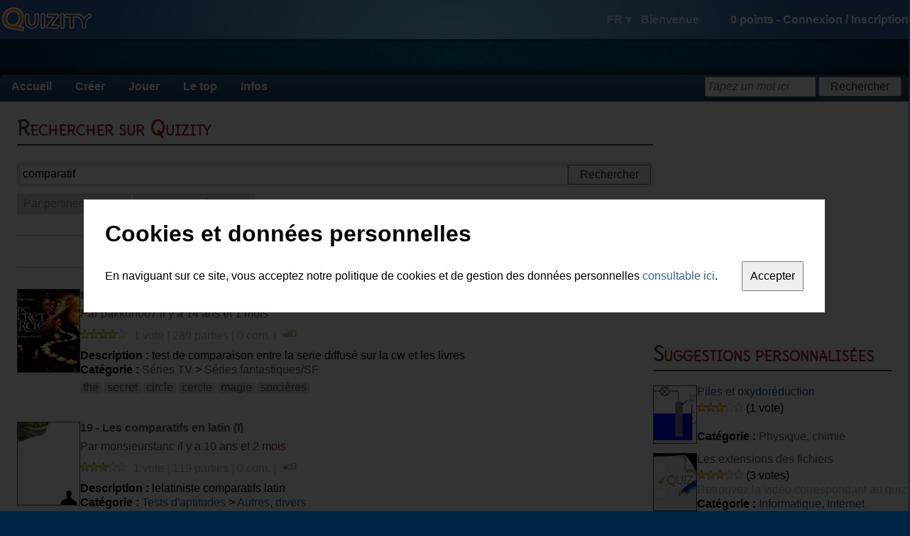

--- FILE ---
content_type: text/html; charset=utf-8
request_url: https://fr.quizity.com/search/tag/relevance/1/comparatif
body_size: 7600
content:
<!DOCTYPE html PUBLIC "-//W3C//DTD XHTML 1.0 Transitional//EN" "http://www.w3.org/TR/xhtml1/DTD/xhtml1-transitional.dtd">
<html xmlns="http://www.w3.org/1999/xhtml" xml:lang="fr" lang="fr">
	<head>
		<title>Comparatif sur Quizity</title>
		
		<link rel="icon" href="https://static.quizity.com/images/common/icon.gif" type="image/x-icon" />
		<link rel="shortcut icon" href="https://static.quizity.com/images/common/icon.gif" type="image/x-icon" />
		
		<link type="application/rss+xml" title="Les quiz les plus récents" href="//feeds.feedburner.com/QuizityLatestQuizesFR" rel="alternate" />
		<link type="text/css" href="//fonts.googleapis.com/css?family=Delius" rel="stylesheet" />
		
		<link type="text/css" href="https://static.quizity.com/css/common_theme_1.css?v=51" rel="stylesheet" />
		
		
		<link type="text/css" href="https://static.quizity.com/css/search_theme_1.css?v=4" rel="stylesheet" />
		
		
		<meta name="description" content="Faire une recherche sur Quizity" />
		<meta http-equiv="Content-Type" content="text/html;charset=UTF-8" />
		<meta http-equiv="Content-Security-Policy" content="default-src 'self' 'unsafe-eval' 'unsafe-inline' about: data: gap: mailto:
			https://*.allocine.com
			http://*.allocine.fr
			https://*.allocine.fr
			https://*.dailymotion.com
			https://*.dmcdn.net
			https://*.doubleclick.net
			https://*.facebook.com
			https://*.facebook.net
			https://*.google.com
			https://*.google.co.uk
			https://*.google.fr
			https://google-analytics.com
			https://*.google-analytics.com
			https://*.googleadservices.com
			https://*.googleapis.com
			https://*.googlesyndication.com
			http://*.googletagmanager.com
			https://*.googletagmanager.com
			https://*.googletagservices.com
			https://*.gstatic.com
			https://*.quizity.com
			https://vimeo.com
			https://*.vimeo.com
			https://*.vimeocdn.com
			https://*.youtube.com;"
		>
		<meta name="robots" content="index" />
		<meta name="language" content="fr" />
		<meta name="keywords" content="quiz,quizz,créer,exporter quiz,quiz blog,qcm,questionnaire," />
		<meta property="og:site_name" content="Quizity.com" />
		<meta name="twitter:card" content="summary" />
		<meta name="twitter:site" content="@quizity" />
		<meta name="twitter:description" content="Quizity.com - create and play thousands of quizzes" />
		
		
		<script type="text/javascript" src="//ajax.googleapis.com/ajax/libs/jquery/1.12.2/jquery.min.js"></script>
		<script type="text/javascript" src="//ajax.googleapis.com/ajax/libs/swfobject/2.2/swfobject.js"></script>
		<script type="text/javascript" src="https://static.quizity.com/js/common_fr.js?v=73"></script>
		<script type="text/javascript">
			var currentpage_name = "default",
				ipcountry_id = 220,
				alocale_id = 1,
				member = {
					admin_publication: false,
					id: 0,
					level_gender: 1,
					login: "",
					language: "fr",
					level: {"level":"0","code":"nihilo","name_en_0":"Spirit","name_en_1":"Spirit","name_fr_0":"Esprit","name_fr_1":"Esprit","points":"0"},
					logo: 0,
					notifications: {
						unread: {}
					},
					sessid: "k0fpb3r23v8af006mmh7u1hd1r",
					points: 0
				},
				theme_id = 1;
			$(document).bind("ready", function(){
				
			});
			
		</script>
		<script type="text/javascript" src="https://static.quizity.com/js/search_fr.js?v=3"></script><script type="text/javascript">
	var sq_type = "all";
	var sq_sort = "relevance";
	var sq_page = "1";
	var sq_search = "comparatif";
	var pt = 0;
</script>
	</head>
	
	<body>
		<div id="fb-root"></div>
		<div id="toplayer"></div>
		<div id="body2">
			<div id="header">
				<div id="header_center" class="qz_awhite row items-center">
					<a href="/"><i id="quizity_logo"></i></a>
					<div class="col-grow">
						<i id="header_notif_message" class="sprite_png notif_icon"></i>
						<i id="header_notif_message_star" class="sprite_png notif_icon_star"></i>
						<i id="header_notif_notification" class="sprite_png notif_icon"></i>
						<i id="header_notif_notification_star" class="sprite_png notif_icon_star"></i>
					</div>
					<div id="header_right">
							<span id="header_langdisc">
								<span id="header_lang">FR ▾</span>
								<span id="header_welcome">Bienvenue</span>
								<i id="header_logout" title="Déconnexion" class="sprite_png tooltip"></i>
							</span>
							<span id="header_info">
								<span id="header_points">0</span> points - 
								<span id="header_join">
									<span id="header_log_in">Connexion</span> / 
									<span id="header_register">Inscription</span>
								</span>
								<span id="header_joined">
									<span id="header_login" title="Cliquez ici pour accéder à votre espace membre" class="tooltip"></span>
									<img src="" alt="" id="header_logo_member" title="Cliquez ici pour accéder à votre espace membre" class="tooltip" />
									<img src="" alt="" id="header_logo_level" />
								</span>
							</span>
						</div>
				</div>
			</div>
			<div id="body_center">
				<div id="headerspace"></div>
				<div id="body_page">
					<div id="menu" class="qz_awhite">
						<ul>
							<li>
								<a href="/">Accueil</a>
							</li><li>
								<a href="/create/quiz/0/">Créer</a>
								<ul>
									<li><a href="/create/quiz/0/">Créer un quiz</a></li>
									<li><a href="/account_manage.php">Gérer mes créations</a></li>
								</ul>
							</li><li>
								<a href="/quiz_categories_all.php">Jouer</a>
								<ul>
									<li><a href="/quiz_categories_all.php">Toutes les catégories</a></li>
									<li><a href="/categories/quiz/1/cinéma/index.html">Cinéma</a></li>
									<li><a href="/categories/quiz/2/musique/index.html">Musique</a></li>
									<li><a href="/categories/quiz/3/séries_tv/index.html">Séries TV</a></li>
									<li><a href="/categories/quiz/6/technologies_médias/index.html">Technologies et médias</a></li>
									<li><a href="/categories/quiz/5/bandes_dessinées/index.html">Bandes dessinées</a></li>
									<li><a href="/categories/quiz/8/littérature/index.html">Littérature</a></li>
									<li><a href="/categories/quiz/7/culture_générale/index.html">Culture générale</a></li>
									<li><a href="/categories/quiz/4/tests_aptitude/index.html">Tests d'aptitudes</a></li>
									<li><a href="/categories/quiz/9/sport/index.html">Sport</a></li>
								</ul>
							</li><li>
								<a href="/thetop/mostplayed/1/top.php?c=quiz">Le top</a>
								<ul>
									<li><a href="/thetop/mostplayed/1/top.php?c=quiz">Les plus populaires</a></li>
									<li><a href="/thetop/latest/1/top.php?c=quiz">Les plus récents</a></li>
									<li><a href="/thetop/bestrated/1/top.php?c=quiz">Les mieux notés</a></li>
									<li><a href="/ranking_members.php">Le classement des membres</a></li>
								</ul>
							</li><li>
								<a href="/blog.php?page=1">Infos</a>
								<ul>
									<li><a href="/blog.php?page=1">Blog</a></li>
									<li><a href="/comments_latest.php">Les derniers commentaires</a></li>
									<li><a href="/aboutus.php">A propos de Quizity</a></li>
								</ul>
							</li>
						</ul>
						<div id="menusearch_div">
							<form id="menusearch_form" method="post" action="#">
								<input id="menusearch" type="text" name="sw" class="qz_input" onfocus="qz_inputhint_focus(this)" onblur="menusearch_blur()" />
								<input id="menusearch_button" type="submit" value="Rechercher" class="qz_button" />
							</form>
						</div>
					</div><div class="body_content row justify-between">
		<div id="col_l" class="col-grow">
			<div class="h1_regular_cont"><h1 class="h1_regular">Rechercher sur Quizity</h1></div>
			
			<form onsubmit="return search_submit()">
				<div id="searchfield_div" class="row justify-between">
					<input id="searchfield_input" type="text" value="comparatif" class="qz_input col-grow" />
					<input id="searchfield_submit" type="submit" value="Rechercher" class="qz_button" />
				</div>
			</form>
			<select id="criteria_sort" class="qz_select criteria" onchange="search_modify('sort')">
				<option value="relevance" selected="selected">Par pertinence</option>
				<option value="popularity">Par popularité</option>
				<option value="date">Par date</option>
				<option value="rate">Par note moyenne</option>
			</select>
			<select id="criteria_type" class="qz_select criteria" onchange="search_modify('type')">
				<option value="all" selected="selected">Toutes les créations</option>
				<option value="quiz">Quiz</option>
				<option value="member">Membres</option>
			</select>
			<div id="results_header">
				<span class="qz_boxtitle">Résultats de recherche pour "<span class="qz_burgandy">comparatif</span>"</span><br />
				<div id="rnb">Résultats 1 à 2 (sur 2)</div>
			</div>
			<div class="cs_cont cs_cont_big row justify-between">
						<a href="/play/quiz/1634/the_secret_circle_comparatif_livre_serie_cercle_magie_sorcières"><img src="/images/quiz/l_1634.jpg" alt="The secret circle comparatif livre/serie" class="qz_creation_logo cs_logo_big"></a>
						<div class="cs_infos cs_infos_big col-grow">
							<h2 class="cs_title cs_title_big"><a href="/play/quiz/1634/the_secret_circle_comparatif_livre_serie_cercle_magie_sorcières">the secret circle comparatif livre/serie</a></h2>
							<span class="qz_burgandy">Par <a href="/pakkun007">pakkun007</a> il y a 14 ans et 1 mois </span>
							<div class="cs_line2 cs_line2_big">
								<div class="cs_stars">
							<img src="https://static.quizity.com/images/common/star_1.png"><img src="https://static.quizity.com/images/common/star_1.png"><img src="https://static.quizity.com/images/common/star_1.png"><img src="https://static.quizity.com/images/common/star_1.png"><img src="https://static.quizity.com/images/common/star_0.png">
						</div> <span class="cs_det">1 vote |  289 parties | 0 com. | </span>&nbsp;<img id="1_1634" src="https://static.quizity.com/images/search/diff2.png" title="Difficulté : moyen" class="diff tooltip" />
							</div>
							<div class="cs_line3 cs_line3_big"><b>Description :</b> test de comparaison entre la serie diffusé sur la cw et les livres</div>
							<b>Catégorie :</b> <a href="/quiz_categories.php?cid=3">Séries TV</a> > <a href="/quiz_categories_sub.php?cid=3&csid=22">Séries fantastiques/SF</a>
							<div class="cs_tags"><a href="/search/all/relevance/1/the">the</a> <a href="/search/all/relevance/1/secret">secret</a> <a href="/search/all/relevance/1/circle">circle</a> <a href="/search/all/relevance/1/cercle">cercle</a> <a href="/search/all/relevance/1/magie">magie</a> <a href="/search/all/relevance/1/sorci%C3%A8res">sorcières</a> </div>
						</div>
					</div><div class="cs_cont cs_cont_big row justify-between">
						<a href="/play/quiz/28110/19_-_Les_comparatifs_en_latin_(I)_adjectif"><img src="/images/quiz/l_28110.jpg" alt="19 - Les comparatifs en latin (I)" class="qz_creation_logo cs_logo_big"></a>
						<div class="cs_infos cs_infos_big col-grow">
							<h2 class="cs_title cs_title_big"><a href="/play/quiz/28110/19_-_Les_comparatifs_en_latin_(I)_adjectif">19 - Les comparatifs en latin (I)</a></h2>
							<span class="qz_burgandy">Par <a href="/monsieurstanc">monsieurstanc</a> il y a 10 ans et 2 mois </span>
							<div class="cs_line2 cs_line2_big">
								<div class="cs_stars">
							<img src="https://static.quizity.com/images/common/star_1.png"><img src="https://static.quizity.com/images/common/star_1.png"><img src="https://static.quizity.com/images/common/star_1.png"><img src="https://static.quizity.com/images/common/star_0.png"><img src="https://static.quizity.com/images/common/star_0.png">
						</div> <span class="cs_det">1 vote |  119 parties | 0 com. | </span>&nbsp;<img id="1_28110" src="https://static.quizity.com/images/search/diff1.png" title="Difficulté : facile" class="diff tooltip" />
							</div>
							<div class="cs_line3 cs_line3_big"><b>Description :</b> lelatiniste comparatifs latin</div>
							<b>Catégorie :</b> <a href="/quiz_categories.php?cid=4">Tests d'aptitudes</a> > <a href="/quiz_categories_sub.php?cid=4&csid=85">Autres, divers</a>
							<div class="cs_tags"><a href="/search/all/relevance/1/adjectif">adjectif</a> <a href="/search/all/relevance/1/latin">latin</a> <a href="/search/all/relevance/1/comparatif">comparatif</a> </div>
						</div>
					</div>
			<div id="pagin">
				<div id="pagin_prev"></div>
				<b>1</b>
				<div id="pagin_next"></div>
			</div>
		</div>
		<div id="col_r">
			
			<div class="gsense gsense_336"></div>
			
			<div class="h1_regular_cont h1_margintop"><h1 class="h1_regular">Suggestions personnalisées</h1></div>
			
			<div class="cs_recos cs_cont row justify-between">
				<a href="/play/quiz/31664/Piles_et_oxydoréduction_anode_cathode_poles"><img src="/images/quiz/l_31664.jpg" alt="Piles et oxydoréduction" class="qz_creation_logo cs_logo"></a>
				<div class="cs_infos col-grow">
					<div class="cs_title">
						<a href="/play/quiz/31664/Piles_et_oxydoréduction_anode_cathode_poles">Piles et oxydoréduction</a>
					</div>
					<div class="cs_line2">
						<span class="star_rating">
							3
						</span> (1 vote)
					</div>
					<div class="cs_line3"></div>
					<b>Catégorie :</b> <a href="/subcategories/quiz/7/52/culture_générale/physique_chimie/page_1.html">Physique, chimie</a>
				</div>
			</div>
			<div class="cs_recos cs_cont row justify-between">
				<a href="/play/quiz/715/Les_extensions_des_fichiers_informatique"><img src="/images/quiz/l_715.jpg" alt="Les extensions des fichiers" class="qz_creation_logo cs_logo"></a>
				<div class="cs_infos col-grow">
					<div class="cs_title">
						<a href="/play/quiz/715/Les_extensions_des_fichiers_informatique">Les extensions des fichiers</a>
					</div>
					<div class="cs_line2">
						<span class="star_rating">
							3
						</span> (3 votes)
					</div>
					<div class="cs_line3">Retrouvez la vidéo correspondant au quiz sur www.tutomaster.com</div>
					<b>Catégorie :</b> <a href="/subcategories/quiz/6/39/technologies_médias/informatique_internet/page_1.html">Informatique, Internet</a>
				</div>
			</div>
			<div class="cs_recos cs_cont row justify-between">
				<a href="/play/quiz/52452/RSE_temps_de_travail_amplitude_horaire_temps_de_service-_temps_de_conduite"><img src="/images/quiz/l_52452.jpg" alt="RSE: temps de travail amplitude horaire temps de service- temps de conduite" class="qz_creation_logo cs_logo"></a>
				<div class="cs_infos col-grow">
					<div class="cs_title">
						<a href="/play/quiz/52452/RSE_temps_de_travail_amplitude_horaire_temps_de_service-_temps_de_conduite">RSE: temps de travail amplitude horaire temps de service- temps de conduite</a>
					</div>
					<div class="cs_line2">
						<span class="star_rating">
							4.13
						</span> (15 votes)
					</div>
					<div class="cs_line3">Test RSE et  code  du travail dans le transport</div>
					<b>Catégorie :</b> <a href="/subcategories/quiz/4/85/tests_aptitude/divers/page_1.html">Test d'aptitude</a>
				</div>
			</div>
			<div class="cs_recos cs_cont row justify-between">
				<a href="/play/quiz/27955/15_-_Les_5_conjugaisons_latines_terminaison"><img src="/images/quiz/l_27955.jpg" alt="15 - Les 5 conjugaisons latines" class="qz_creation_logo cs_logo"></a>
				<div class="cs_infos col-grow">
					<div class="cs_title">
						<a href="/play/quiz/27955/15_-_Les_5_conjugaisons_latines_terminaison">15 - Les 5 conjugaisons latines</a>
					</div>
					<div class="cs_line2">
						<span class="star_rating">
							3
						</span> (1 vote)
					</div>
					<div class="cs_line3">latiniste leçon 15 conjugaison</div>
					<b>Catégorie :</b> <a href="/subcategories/quiz/4/85/tests_aptitude/divers/page_1.html">Test d'aptitude</a>
				</div>
			</div>
			<div class="cs_recos cs_cont row justify-between">
				<a href="/play/quiz/53920/FIMO_voyageur_5_permis_d"><img src="/images/quiz/l_53920.jpg" alt="FIMO voyageur 5" class="qz_creation_logo cs_logo"></a>
				<div class="cs_infos col-grow">
					<div class="cs_title">
						<a href="/play/quiz/53920/FIMO_voyageur_5_permis_d">FIMO voyageur 5</a>
					</div>
					<div class="cs_line2">
						<span class="star_rating">
							4.5
						</span> (2 votes)
					</div>
					<div class="cs_line3"></div>
					<b>Catégorie :</b> <a href="/subcategories/quiz/4/207/tests_aptitude/code-de-la-route/page_1.html">Code de la route</a>
				</div>
			</div>
			
			<div class="h1_regular_cont h1_margintop"><h1 class="h1_regular">Le top des recherches</h1></div>
			<div id="top">
				<div id="top_1"><div class="tl">1.<div><a href="/search/all/relevance/1/rse">rse</a></div></div><div class="tl">2.<div><a href="/search/all/relevance/1/fimo">fimo</a></div></div><div class="tl">3.<div><a href="/search/all/relevance/1/SSIAP1">SSIAP1</a></div></div><div class="tl">4.<div><a href="/search/all/relevance/1/disney">disney</a></div></div><div class="tl">5.<div><a href="/search/all/relevance/1/harry_potter">harry potter</a></div></div><div class="tl">6.<div><a href="/search/all/relevance/1/tlmvpsp">tlmvpsp</a></div></div><div class="tl">7.<div><a href="/search/all/relevance/1/somato">somato</a></div></div><div class="tl">8.<div><a href="/search/all/relevance/1/hangul">hangul</a></div></div><div class="tl">9.<div><a href="/search/all/relevance/1/sst">sst</a></div></div><div class="tl">10.<div><a href="/search/all/relevance/1/fimo_voyageurs">fimo voyageurs</a></div></div><div class="tl">11.<div><a href="/search/all/relevance/1/Tir_%C3%A0_l%27arc">Tir à l'arc</a></div></div><div class="tl">12.<div><a href="/search/all/relevance/1/somatopathie">somatopathie</a></div></div><div class="tl">13.<div><a href="/search/all/relevance/1/Fimo_voyageur">Fimo voyageur</a></div></div><div class="tl">14.<div><a href="/search/all/relevance/1/hangeul">hangeul</a></div></div><div class="tl">15.<div><a href="/search/all/relevance/1/dragon_ball">dragon ball</a></div></div><div class="tl">16.<div><a href="/search/all/relevance/1/optom%C3%A9trie">optométrie</a></div></div><div class="tl">17.<div><a href="/search/all/relevance/1/FIMO_voyageur_n%C2%B04">FIMO voyageur n°4</a></div></div><div class="tl">18.<div><a href="/search/all/relevance/1/grammaire_chanson_douce">grammaire chanson douce</a></div></div><div class="tl">19.<div><a href="/search/all/relevance/1/serpentard_serdaigle">serpentard serdaigle</a></div></div><div class="tl">20.<div><a href="/search/all/relevance/1/culture_generale">culture generale</a></div></div><div class="tl">21.<div><a href="/search/all/relevance/1/FIMO_Voyageur_N%C2%B02">FIMO Voyageur N°2</a></div></div><div class="tl">22.<div><a href="/search/all/relevance/1/grue_a_tour">grue a tour</a></div></div><div class="tl">23.<div><a href="/search/all/relevance/1/FIMO_voyageur_n%C2%B03">FIMO voyageur n°3</a></div></div><div class="tl">24.<div><a href="/search/all/relevance/1/cor%C3%A9en">coréen</a></div></div><div class="tl">25.<div><a href="/search/all/relevance/1/FEVR25">FEVR25</a></div></div></div><div id="top_2"><div class="tl">26.<div><a href="/search/all/relevance/1/Hobo">Hobo</a></div></div><div class="tl">27.<div><a href="/search/all/relevance/1/eldarya">eldarya</a></div></div><div class="tl">28.<div><a href="/search/all/relevance/1/picsou">picsou</a></div></div><div class="tl">29.<div><a href="/search/all/relevance/1/Fimo_voyageur_n%C2%B01">Fimo voyageur n°1</a></div></div><div class="tl">30.<div><a href="/search/all/relevance/1/m%C3%A9iose">méiose</a></div></div><div class="tl">31.<div><a href="/search/all/relevance/1/volcans">volcans</a></div></div><div class="tl">32.<div><a href="/search/all/relevance/1/vins">vins</a></div></div><div class="tl">33.<div><a href="/search/all/relevance/1/k-pop">k-pop</a></div></div><div class="tl">34.<div><a href="/search/all/relevance/1/labyrinthe">labyrinthe</a></div></div><div class="tl">35.<div><a href="/search/all/relevance/1/ATEEZ">ATEEZ</a></div></div><div class="tl">36.<div><a href="/search/all/relevance/1/Esth%C3%A9tique">Esthétique</a></div></div><div class="tl">37.<div><a href="/search/all/relevance/1/securit%C3%A9_incendie">securité incendie</a></div></div><div class="tl">38.<div><a href="/search/all/relevance/1/mac_aps">mac aps</a></div></div><div class="tl">39.<div><a href="/search/all/relevance/1/FIMO_voyageur_n%C2%B05">FIMO voyageur n°5</a></div></div><div class="tl">40.<div><a href="/search/all/relevance/1/monsta_x">monsta x</a></div></div><div class="tl">41.<div><a href="/search/all/relevance/1/droit_civil">droit civil</a></div></div><div class="tl">42.<div><a href="/search/all/relevance/1/fimo_voyageur_n%C2%B010">fimo voyageur n°10</a></div></div><div class="tl">43.<div><a href="/search/all/relevance/1/cybers%C3%A9curit%C3%A9">cybersécurité</a></div></div><div class="tl">44.<div><a href="/search/all/relevance/1/cheval">cheval</a></div></div><div class="tl">45.<div><a href="/search/all/relevance/1/FIMO_voyageur_n%C2%B09">FIMO voyageur n°9</a></div></div><div class="tl">46.<div><a href="/search/all/relevance/1/novembre">novembre</a></div></div><div class="tl">47.<div><a href="/search/all/relevance/1/guerre_mondiale">guerre mondiale</a></div></div><div class="tl">48.<div><a href="/search/all/relevance/1/culture">culture</a></div></div><div class="tl">49.<div><a href="/search/all/relevance/1/Narratologie">Narratologie</a></div></div><div class="tl">50.<div><a href="/search/all/relevance/1/cnaps">cnaps</a></div></div></div>
				<br class="qz_clearboth" />
			</div>
			
			<!--
			<div id="amazon">
				<script>
					
					//this code is not the normal Amazon embed code, it is extracted from the Amazon file which is supposed to be called. Used to customize the widget
					
					var amzn_wdgt={"cols":1,"tag":"quizitycom-21","width":"336","serviceVersion":"20070822","use_default_search_term":true,"head_text_color":"#fdc557","marketPlace":"FR","show_image":true,"price_color":"#cdcdcd","rows":1,"templateId":"8002","default_search_term":"comparatif","category":null,"theme_version":"0","height":"280","show_review":false,"displayTemplate":"5","show_price":true,"text_color":"#c9e3f4"}
					amzn_wdgt.ID = "V20070822/FR/quizitycom-21/8002/6cf1559c-0883-4564-9c28-d8de9271cf1c";
					
					if (typeof _amzn_utils_strs == "undefined") { _amzn_utils_strs = {}; }; _amzn_utils_strs.getStringForFR = function(key){ var obj = new Object(); obj.Book = ""; obj.Search = "Rechercher"; obj.Loading = "Charger"; obj.GetEditWidgetShort = "Obtenir/Modifier l&#146;outil"; obj.Kindle = ""; obj.Unbox = ""; obj.GetEditWidgetLong = "Obtenir/Modifier cet outil"; obj.Music = ""; obj.NoItemsWishlist = "Nombre de produits dans la liste Envies Cadeaux"; obj.MP3 = ""; obj.Buy = "Acheter"; obj.Download = "Download"; obj.closeString = "Fermer"; obj.NoResultsFor = "Aucun résultat ne correspond à votre recherche de"; obj.SortBy = "Trier par"; obj.Now = ""; obj.GetWidgetLong = "Copier"; obj.DVD = ""; obj.CustomerReviews = "Commentaires"; obj.PrivacyPolicy = "Plus d&#146;info"; obj.ErrorMessage = "Connexion au serveur impossible. Veuillez réessayer plus tard."; obj.Price = "Prix"; obj.Searching = "Rechercher"; obj.WatchNow = ""; obj.Video = ""; obj.selectStore = "Sélectionner un site Amazon"; obj.Amazon = "Amazon"; obj.CampaignID = "2498"; obj.AssocImpVIP = "www.assoc-amazon.fr"; obj.CompletionVIP = "completion.amazon.co.uk/search/complete"; obj.issMktid = "5"; obj.AmazonCom = "Amazon.fr"; obj.AmazonComLink = "http://www.amazon.fr/"; obj.PrivacyPolicyLink = "http://rcm-fr.amazon.fr/e/cm/privacy-policy.html?o=8"; obj.DefaultTag = "amawid0b-21"; obj.WebsiteRefTag = "assoc_wdgt_fr"; obj.WSUrl = "http://ws.amazon.fr/widgets"; obj.WMSUrl = "https://wms.assoc-amazon.fr"; obj.WebsiteUrl = "https://widgets.amazon.fr/"; obj.PrivacyPolicyLinkLength = "11"; obj.AmazonComLogoLength = "89"; obj.GetLinkButtonLengthDark = "78"; obj.GetLinkButtonLength = "79"; obj.GetLinkLength = "6"; obj.PrivacyAmazonComPermissableLength = "128"; obj.PrivacyGetLinkPermissableLength = "120"; obj.PrivacyGetLinkButtonPermissableLength = "125"; obj.PrivacyGetLinkButtonPermissableLengthDark = "115"; obj.LetterToPixelRatio = "6"; if(obj[key]){ return  obj[key]; }else { return "Unknown string"; } };  if (typeof _amzn_utils_populate_category == "undefined") { _amzn_utils_populate_category = {}; }; _amzn_utils_populate_category.populateCategories = function(marketplace) { var obj = new Object(); if(marketplace == "FR"){ obj["All"] = "Amazon.fr"; obj["Beauty"] = "Beauté"; obj["Baby"] = "Bébés et Puériculture"; obj["Jewelry"] = "Bijoux"; obj["Kitchen"] = "Cuisine &amp; Maison"; obj["DVD"] = "DVD"; obj["OfficeProducts"] = "Fournitures de bureau"; obj["Electronics"] = "Image Son Micro Photo"; obj["VideoGames"] = "Informatique & jeux vidéos"; obj["Toys"] = "Jouets &amp; jeux"; obj["Books"] = "Livres"; obj["ForeignBooks"] = "Livres en anglais"; obj["Software"] = "Logiciels"; obj["Watches"] = "Montres"; obj["Music"] = "Musique"; obj["PCHardware"] = "Ordinateurs"; obj["MusicalInstruments"] = "Instruments de musique"; obj["HealthPersonalCare"] = "Santé & Soins du Corps"; obj["MP3Downloads"] = "Téléchargements MP3"; obj["Shoes"] = "Chaussures et accessoires"; obj["SportingGoods"] = "Sports et Loisirs"; obj["Lighting"] = "Luminaires et Eclairage"; obj["Apparel"] = "Vêtements et accessoires"; }  return obj; };   if (typeof _amzn_utils_searchalias == "undefined") { _amzn_utils_searchalias = {}; };_amzn_utils_searchalias.getInlineSearchAliases = function(marketplace) { var obj = new Object(); if(marketplace == "FR"){ obj["All"] = "aps"; obj["Beauty"] = "beauty"; obj["Baby"] = "baby"; obj["Jewelry"] = "jewelry"; obj["Kitchen"] = "kitchen"; obj["DVD"] = "dvd"; obj["OfficeProducts"] = "office-products"; obj["Electronics"] = "electronics"; obj["VideoGames"] = "videogames"; obj["Toys"] = "toys"; obj["Books"] = "stripbooks"; obj["ForeignBooks"] = "english-books"; obj["Software"] = "software"; obj["Watches"] = "watches"; obj["Music"] = "popular"; obj["PCHardware"] = "computers"; obj["MusicalInstruments"] = "mi"; obj["HealthPersonalCare"] = "hpc"; obj["MP3Downloads"] = "digital-music"; obj["Shoes"] = "shoes"; obj["SportingGoods"] = "sports"; obj["Lighting"] = "lighting"; obj["Apparel"] = "clothing"; }  return obj; };
				
				</script>
				<script charset="utf-8" type="text/javascript" src="//wms.assoc-amazon.fr/20070822/FR/js/8002_5.js"></script>
				
			</div>
			-->
			
			<div class="h1_regular_cont h1_margintop"><h1 class="h1_regular">Vos recherches précédentes</h1></div>
			<div id="previous">
					<div id="previous_1" class="previous">
								▸ <a href="/search/all/relevance/1/comparatif">comparatif</a>
								<img id="pc_1" src="https://static.quizity.com/images/search/cross_0.gif" title="Effacer cette recherche" class="cross_img tooltip" onclick="previous_delete(1);" onmouseover="redhighlight(this);" onmouseout="redunhighlight(this);" />
							</div>
				<span id="turnoff_span" onclick="previous_enable()"></span>
			</div>
		</div>
		<br class="qz_clearboth" />
	</div></div>
			</div>
			<div id="footer">
				<div id="footer_water" class="qz_awhite">
					<div id="footer_center">
						<i id="footer_palmtree" class="sprite_png"></i>
						<i id="footer_boat" class="sprite_png"></i>
						<p>
							<span>A propos de Quizity</span><br /><br />
							<a href="/aboutus.php">▸ Qui sommes-nous ?</a><br />
							<a href="/blog.php?page=1">▸ Le blog de Quizity</a><br />
							<!--<a href="/aboutus.php">▸ Contactez-nous</a>-->
						</p>
						<p>
							<span>Participer à Quizity</span><br /><br />
							<a href="/create/quiz/0/">▸ Créer un quizz</a>
						</p>
						<p>
							<span>Quizity pour les webmestres</span><br /><br />
							<!--<a href="#">▸ Nos services pro</a><br />-->
							<a href="/developers.php">▸ Documentation pour développeurs</a><br />
							<!--<a href="#">▸ Etre annonceur chez Quizity</a>-->
							
						</p>
						<p>
							<span>Autres infos</span><br /><br />
							<a href="/legal.php">▸ Règlement et CGU ©</a><br />
							<a href="/privacy.php">▸ Données personnelles</a><br />
							<a href="/partners.php">▸ Annuaires</a>
						</p>
					</div>
					<div id="volcano_cont">
						<i id="volcano_bubble_1" class="sprite_png volcano_bubble_0"></i>
						<i id="volcano_bubble_2" class="sprite_png volcano_bubble_1"></i>
						<i id="volcano_bubble_3" class="sprite_png volcano_bubble_1"></i>
						<i id="volcano_bubble_4" class="sprite_png volcano_bubble_1"></i>
						<i id="volcano" class="sprite_png"></i>
					</div>
				</div>
			</div>
			<div id="tips"></div>
			<div id="privacy_cont">
				<div id="privacy">
					<h1 id="privacy_title">Cookies et données personnelles</h1>
					<div>
						<span>En naviguant sur ce site, vous acceptez notre politique de cookies et de gestion des données personnelles <a href="/privacy.php" target="_blank">consultable ici</a>.</span>
						<input id="privacy_button" type="button" value="Accepter" />
					</div>
				</div>
			</div>
		</div>
	</body>
	<script async src="https://pagead2.googlesyndication.com/pagead/js/adsbygoogle.js?client=ca-pub-5855148412139898" crossorigin="anonymous"></script>	
</html>

--- FILE ---
content_type: text/css; charset=utf-8
request_url: https://static.quizity.com/css/common_theme_1.css?v=51
body_size: 6215
content:
a, a:visited, .qz_alike{cursor:pointer;color:#39648f;text-decoration:none;}.qz_acolor{color:#39648f;}a.qz_red, a.qz_red:visited{color:red;}a.a_played{color:#75a099;}a:hover, .qz_alike:hover{text-decoration:underline;}/* apply on a wrapper for white links */.qz_awhite, .qz_awhite a, .qz_awhite .qz_alike{color:white;}body{background:#002445 url(https://static.quizity.com/images/common/theme_1/background.jpg) top center;font-family:arial;font-size:16px;margin:0;}form{margin:0px;}h1{margin:0;padding:0;}h1.h1_regular{color:#9b2c18;font-family:Delius, Arial;font-size:28px;font-variant:small-caps;position:relative;text-shadow:1px 1px white;top:-4px;}h1.h1_regular:first-letter{color:#4a4a4a;}.h1_regular_cont{border-bottom:2px solid #4a4a4a;margin-bottom:24px;position:relative;}h1.h1_box{color:black;font-size:1rem;font-variant:normal;text-shadow:1px 1px white;}.h1_box_cont{background:rgb(212,212,212);background:-moz-linear-gradient(top, rgba(212,212,212,1) 0%, rgba(237,237,237,1) 100%);background:-webkit-linear-gradient(top, rgba(212,212,212,1) 0%,rgba(237,237,237,1) 100%);background:-o-linear-gradient(top, rgba(212,212,212,1) 0%,rgba(237,237,237,1) 100%);background:-ms-linear-gradient(top, rgba(212,212,212,1) 0%,rgba(237,237,237,1) 100%);filter:progid:DXImageTransform.Microsoft.gradient( startColorstr="#d4d4d4", endColorstr="#ededed",GradientType=0 );background:linear-gradient(top, rgba(212,212,212,1) 0%,rgba(237,237,237,1) 100%);border-bottom:1px solid #b2b2b2;height:32px;line-height:32px;padding:3px 0 0 10px;}.h1_margintop{margin-top:20px;}h2{font-family:arial;font-size:1rem;font-weight:bold;margin:0 0 10px 0;padding:0;}.h2_margintop{margin-top:20px;}img{border:0px;}input{font-size:1rem;margin:0;}script{display:none;}select{font-size:1rem;}/* put these 2 first not to override background positioning of other classes */.sprite_jpg{background:url(https://static.quizity.com/images/common/sprite.jpg?v=1);display:inline-block;}.sprite_png{background:url(https://static.quizity.com/images/common/sprite.png?v=2);display:inline-block;}.align-center{align-items:center;}.align-start{align-items:flex-start;}.block_300x250{border:1px solid #b2b2b2;height:250px;overflow:hidden;position:relative;width:300px;}.body_content{background:white;border-radius:0 0 6px 6px;padding:24px;position:relative;z-index:1;/*for clearing float in IE7<=*/zoom:1;}.box{background:#f5f5f5;border:1px solid #b2b2b2;border-radius:0 0 6px 6px;-webkit-box-shadow:2px 2px 3px 0 rgba(0,0,0,0.1);box-shadow:2px 2px 3px 0 rgba(0,0,0,0.1);position:relative;/*for clearing float in IE7<=*/zoom:1;}.box_background{background:#f5f5f5;}.box_light{background:#f5f5f5;border-bottom:1px solid #b2b2b2;border-top:1px solid #b2b2b2;padding:16px;position:relative;/*for clearing float in IE7<=*/zoom:1;}.box_content{padding:16px;position:relative;/*for clearing float in IE7<=*/zoom:1;}.box_corner{background:url(https://static.quizity.com/images/common/theme_1/box_corners.png);bottom:-1px;height:5px;position:absolute;width:5px;z-index:1;}.box_corner_bottom_left{left:-1px;}.box_corner_bottom_right{background-position:-5px 0;right:-1px;}.col-1, .col-grow{flex-grow:1;}.col-2{flex-grow:2;}.col-shrink{flex-shrink:1;}.com_date{color:#aeadad;position:absolute;right:2px;}.com_memb{margin-bottom:27px;overflow:hidden;position:relative;}.com_memb .qz_member_logo{float:left;height:40px;margin-right:10px;width:40px;}.com_memb_auth{background:#e7e7e7;}.com_noneyet{margin:40px 0;}.com_pagin_next{position:absolute;right:0;top:0;}.com_pagin_prev{left:0;position:absolute;top:0;}.com_pagination{margin:40px 0;position:relative;text-align:center;width:100%;}.content-stretch{align-content:stretch;}.fpdiv{padding:30px 0;height:20px;}.gray{color:gray;}.gsense_120{width:120px;}.gsense_300{width:300px;}.gsense_336{margin-top:18px;width:336px;}.header_menu{box-shadow:-2px 2px 4px 3px rgba(0, 0, 0, 0.2);display:none;position:absolute;z-index:2;}.iedie_button{background:white;border:1px solid #b2b2b2;border-radius:6px;margin:20px 0 15px;padding:5px 20px;width:206px;}.iedie_button:hover{border:1px solid #9b2c18;}.iedie_icon{background:url(https://static.quizity.com/images/common/browsers.jpg);display:inline-block;height:73px;}.items-baseline{align-items:baseline;}.items-center{align-items:center;}.items-end{align-items:flex-end;}.items-start{align-items:flex-start;}.items-stretch{align-items:stretch;}.justify-center{justify-content:center;}.justify-end{justify-content:flex-end;}.justify-between{justify-content:space-between;}.justify-start{justify-content:flex-start;}.langflag{border:1px solid white;height:13px;width:22px;}.langflag_en{background-position:-22px 0;}.login_span{position:relative;top:30px;}.login_sso{cursor:pointer;height:21px;position:relative;top:4px;width:21px;}.login_sso_down{position:absolute;right:10px;}.login_sso_fb{background-position:-42px -65px;}.login_sso_oi{background-position:-21px -65px;}.login_sso_tw{background-position:0px -65px;}.login_sso_link_isreg{background:white;border:1px solid #b2b2b2;border-radius:6px;cursor:pointer;margin-bottom:5px;margin-left:auto;margin-right:auto;padding:5px 10px;position:relative;width:90%;}.menutab_content{background:#f5f5f5;border:1px solid gray;border-top:none;border-radius:0 0 6px 6px;box-shadow:2px 2px 2px rgba(0, 0, 0, 0.1);display:none;left:-1px;overflow:hidden;position:absolute;width:260px;}.menutab_content div{border-bottom:1px solid gray;color:black;height:19px;padding:8px 16px;}.menutab_content div:hover{background:#2f5881;color:white;}.menutab_content > a:last-child > div{borderBottom:none;}.menutab_first{border-radius:6px 0 0;}.menutab_rightborder{background:-moz-linear-gradient(top, rgba(0,0,0,0) 0%, rgba(0,0,0,0.4) 100%);background:-webkit-linear-gradient(top, rgba(0,0,0,0) 0%,rgba(0,0,0,0.4) 100%);background:-o-linear-gradient(top, rgba(0,0,0,0) 0%,rgba(0,0,0,0.4) 100%);background:-ms-linear-gradient(top, rgba(0,0,0,0) 0%,rgba(0,0,0,0.4) 100%);filter:progid:DXImageTransform.Microsoft.gradient( startColorstr="#00000000", endColorstr="#66000000",GradientType=0 );background:linear-gradient(top, rgba(0,0,0,0) 0%,rgba(0,0,0,0.4) 100%);height:38px;position:absolute;right:0;top:0;width:1px;}/* same rules for basic (ul) and advanced (javascript) displays */.menutab_tab, #menu > ul > li{border-right:1px solid #375688;display:inline-block;font-family:arial;font-weight:bold;height:22px;padding:8px 16px;position:relative;text-decoration:none;vertical-align:top;}.menutab_tab_hover{background:#f5f5f5;color:black;}.menutab_wrapper{/* for IE7<= that does not support display:inline-block well, we use float:left */float:left;position:relative;}.notif_blog_icon{border:1px solid gray;width:42px;}.notif_col1, .notif_col2{float:left;position:relative;}.notif_col1{width:44px;}.notif_col2{margin-left:5px;padding-bottom:14px;width:250px;}.notif_date{bottom:2px;color:gray;font-size:9px;position:absolute;right:5px;}.notif_footer{background:#f2f2f2;font-weight:bold;height:12px;padding:3px 6px 6px;text-align:right;}.notif_header{background:#3998dA;color:white;font-weight:bold;height:13px;padding:6px;}.notif_icon{cursor:pointer;display:none;height:17px;opacity:0.2;filter:alpha(opacity=20);position:absolute;top:19px;width:19px;}.notif_icon_star{background-position:-58px 0;display:none;height:10px;position:absolute;top:12px;width:11px;}.notif_line{padding:5px;border-bottom:1px solid #e9e9e9;position:relative;}.notif_line:hover{background:#f2f2f2;}.notif_line .qz_creation_logo{height:56px;width:42px;}.notif_line .qz_member_logo{height:40px;width:40px;}.notif_line_placeholder, .notif_line_unreadbg{left:0;position:absolute;top:0;}.notif_line_unreadbg{background:#e5f4ff;}/* processing logo */.notif_lines > img{display:block;margin:10px;margin-left:auto;margin-right:auto;}.notif_menu{background:white;border:1px solid black;width:310px;}.notif_message{color:gray;font-size:11px;font-style:italic;}.notif_none{padding:10px 5px;}.notif_recipients{font-weight:bold;height:15px;overflow:hidden;}.notif_tip{background-position:-74px -32px;height:23px;margin:6px 0 0 9px;width:25px;}.qz_aligncenter{text-align:center;}.qz_alignright{text-align:right;}/*.qz_alike :see "a" */.qz_astress, .qz_astress:visited{font-weight:bold;text-decoration:underline;}.qz_box_img{margin-right:20px;vertical-align:middle;}.qz_burgandy{color:#9b2c18;}.qz_button{color:#1c3232;font-family:arial;height:28px;padding:0px 15px;}.qz_button_important{background:rgb(253,229,119);background:-moz-linear-gradient(top, rgba(253,229,119,1) 0%, rgba(255,196,96,1) 100%);background:-webkit-gradient(linear, left top, left bottom, color-stop(0%,rgba(253,229,119,1)), color-stop(100%,rgba(255,196,96,1)));background:-webkit-linear-gradient(top, rgba(253,229,119,1) 0%,rgba(255,196,96,1) 100%);background:-o-linear-gradient(top, rgba(253,229,119,1) 0%,rgba(255,196,96,1) 100%);background:-ms-linear-gradient(top, rgba(253,229,119,1) 0%,rgba(255,196,96,1) 100%);filter:progid:DXImageTransform.Microsoft.gradient( startColorstr="#fde577", endColorstr="#ffc460",GradientType=0 );background:linear-gradient(top, rgba(253,229,119,1) 0%,rgba(255,196,96,1) 100%);border:1px solid #ad790c;color:#272727;-moz-border-radius:4px;-webkit-border-radius:4px;border-radius:4px;cursor:pointer;display:inline-block;margin-bottom:8px;}.qz_button_important:hover{color:black;}.qz_clearboth{clear:both;}.qz_creation_logo{border:1px solid #4b4d4c;}.qz_creation_logo:hover{border:1px solid #9b2c18;}/* this is to cancel the previous hover if needed */.qz_creation_logo_nohover:hover{border:1px solid #4b4d4c;}.qz_displaynone{display:none;}.qz_floatleft{float:left;}.qz_floatright{float:right;}.qz_graytext{color:gray;}.qz_green{color:green;}.qz_input{background:white;border:1px solid #869ba5;border-bottom:1px solid #dee3e7;border-right:1px solid #dee3e7;height:24px;width:150px;}.qz_label_position{left:49px;position:absolute;top:78px;}.qz_li{display:block;min-height:14px;line-height:14px;margin-left:10px;padding-left:10px;}.qz_li:before{content:"▸ ";font-size:13px;}.qz_margintop10{margin-top:10px;}.qz_margintop20{margin-top:20px;}.qz_member_logo{border:1px solid #aeadad;padding:1px;display:inline-block;}.qz_member_logo:hover{/* color of the border of creation logos (quiz, test, poll) when hover */border:1px solid #9b2c18;}.qz_member_logo_nohover:hover{border:1px solid #aeadad;}.qz_overflowauto{overflow:auto;}.qz_overflowhidden{overflow:hidden;}.qz_pl{background:url(https://static.quizity.com/images/common/theme_1/pl_mi.gif) repeat-x;height:12px;margin-right:4px;min-width:6px;position:relative;text-align:center;}.qz_pl_cont{border:1px solid gray;border-right:none;position:relative;}.qz_pl_green{background:url(https://static.quizity.com/images/common/pl_green_mi.gif) repeat-x;}.qz_pl_lf{position:absolute;left:0px;}.qz_pl_rb{background:gray;height:12px;position:absolute;right:-1px;top:0;width:1px;}.qz_pl_rg{position:absolute;right:-1px;}.qz_processing{background:url(https://static.quizity.com/images/common/theme_1/processing.gif);display:inline-block;height:14px;width:14px;}.qz_processing_cont{display:none;height:17px;/* meant to be faded in */opacity:0;filter:alpha(opacity=0);text-align:center;width:85px;}/* playlist summary, type 1 :long lines */.qz_ps1_div{height:74px;margin-top:20px;position:relative;}.qz_ps1_frame{margin-right:10px;vertical-align:top;}.qz_ps1_logo{height:44px;left:1px;position:absolute;top:1px;width:33px;}.qz_ps1_logo:hover{/* color of the border of playlists when hover */border:1px solid #d3a9d5;left:0;top:0;}.qz_ps1_stars{float:left;margin-right:20px;position:relative;top:-1px;}.qz_ps1_text{left:55px;position:relative;top:-52px;}.qz_red{color:red;}.qz_red:link{color:red;}.qz_select{border:1px solid #9ead9e;height:28px;padding:0 4px;}.qz_spoiler{cursor:pointer;margin-bottom:10px;margin-left:auto;margin-right:auto;margin-top:20px;width:90%;}.qz_spoiler_caption{font-weight:bold;left:3px;position:relative;z-index:2;}.qz_spoiler_content{background:#d7d7d7;height:2px;overflow:hidden;position:relative;top:-3px;z-index:1;}.qz_spoiler_contentpad{padding:10px;}.qz_spoiler_togglelogo{background:#d7d7d7;border:1px solid white;display:inline-block;text-align:center;width:10px;}.qz_tab{background:#d2d2d2;border:1px solid #b2b2b2;border-bottom:none;color:gray;cursor:pointer;display:inline-block;height:21px;margin-right:1px;min-width:50px;padding:8px;position:relative;text-align:center;top:1px;z-index:0;}.qz_tab_active{background:#f5f5f5;color:black;z-index:2;}.qz_tab_content{position:relative;z-index:1;}.qz_tab_window{display:none;}.qz_textarea{background:white;border:1px solid #869ba5;border-bottom:1px solid #dee3e7;border-right:1px solid #dee3e7;font-size:11px;vertical-align:top;}.qz_transparent{filter:alpha(opacity=0);opacity:0;}.reg_gender_cont{/* color of the gender icons when subscribing */background:white;border:2px solid #c7c7c7;border-radius:6px;cursor:pointer;display:inline-block;height:17px;margin-right:8px;padding:3px 0 0 3px;vertical-align:middle;width:17px;}.reg_gender_cont_0{background:#ffc8f7;border:2px solid #ff00d8;}.reg_gender_cont_1{background:#e1ffff;border:2px solid #1e00ff;}.reg_rd{margin:9px 0;position:relative;}.reg_right{width:250px;position:absolute;right:0px;top:0;}.reg_si{height:15px;width:17px;}.reg_si_l, .reg_si_r{position:absolute;left:266px;top:5px;}.reg_si_r{left:340px;}.row{gap:32px;display:flex;}.smiley{background:url(https://static.quizity.com/images/common/smileys.png);display:inline-block;height:19px;width:19px;}.smiley-blush{background-position:-228px 0;}.smiley-confused{background-position:-57px 0;}.smiley-devil{background-position:-437px 0;}.smiley-duh{background-position:-247px 0;}.smiley-evil{background-position:-418px 0;}.smiley-facepalm{background-position:-399px 0;}.smiley-happy{background-position:-76px 0;}.smiley-huh{background-position:-19px 0;}.smiley-hum{background-position:-380px 0;}.smiley-hush{background-position:-323px 0;}.smiley-kiss{background-position:-171px 0;}.smiley-love{background-position:-266px 0;}.smiley-nerd{background-position:-342px 0;}.smiley-no{background-position:-475px 0;}.smiley-oh{background-position:-494px 0;}.smiley-perplex{background-position:-190px 0;}.smiley-puke{background-position:-361px 0;}.smiley-rofl{background-position:-95px 0;}.smiley-sad{background-position:-38px 0;}.smiley-star{background-position:-209px 0;}.smiley-tear{background-position:-133px 0;}.smiley-tongue{background-position:-114px 0;}.smiley-wasntme{background-position:-304px 0;}.smiley-wink{background-position:-152px 0;}.smiley-yawn{background-position:-285px 0;}.smiley-yes{background-position:-456px 0;}.tbmsg_input{float:right;margin-bottom:5px;}.tbmsg_label{min-width:100px;}.template_1_row{display:flex;margin-bottom:54px;}.uplimg{cursor:pointer;}.volcano_bubble_0{background-position:-65px -40px !important;height:9px;position:absolute;width:9px;}.volcano_bubble_1{background-position:-65px -49px !important;height:5px;position:absolute;width:5px;}.wrap{flex-flow:row wrap;}#body2{/* height:100% is just to avoid a bug in f****** IE as usual, not displaying the body2 background if it is not forced by a border, overflow auto or height 100% (probably because its content uses the overflow floating trick) */height:100%;}#body_center{margin-left:auto;margin-right:auto;position:relative;width:1280px;z-index:1;}#body_page{border-radius:6px 6px 0 0;-webkit-box-shadow:0px 0px 10px 6px rgba(0,0,0,0.6);box-shadow:0px 0px 10px 6px rgba(0,0,0,0.6);position:relative;}#com_container{margin-top:30px;}#com_nocom{margin:30px 0 40px;}#com_processing{display:none;margin-left:25px;}#com_savebutton_cont{margin-top:12px;}#com_subscribe{height:0;opacity:0;/* the position relative is only for IE7<= */position:relative;overflow:hidden;}#com_subscribe_cb{margin:0;position:relative;top:2px;}#com_ta{height:100px;margin-bottom:4px;width:100%;}#com_ta_cont{margin-top:12px;position:relative;width:90%;}#com_ta_tags{position:absolute;right:-28px;top:0;width:15px;}#com_ta_tags span{background:white;border:1px solid #b2b2b2;cursor:pointer;display:inline-block;height:24px;line-height:24px;margin-bottom:4px;text-align:center;width:24px;}#com_ta_u{display:none;}#curtain{/* color of the curtain (when qz_alert, etc) */background:black;height:100%;left:0;position:fixed;top:0;width:100%;}#footer{overflow:hidden;z-index:0;}#footer i{position:absolute;}#footer_boat{background-position:0 -42px;height:20px;right:70px;top:-21px;width:65px;}#footer_center{margin-left:auto;margin-right:auto;padding-top:30px;position:relative;width:1280px;}#footer_palmtree{background-position:-74px 0;height:32px;left:150px;top:-33px;width:37px;}#footer_water{background:-moz-linear-gradient(top, rgba(0,0,0,0.25) 0%, rgba(0,0,0,0.55) 100%);background:-webkit-gradient(linear, left top, left bottom, color-stop(0%,rgba(0,0,0,0.25)), color-stop(100%,rgba(0,0,0,0.55)));background:-webkit-linear-gradient(top, rgba(0,0,0,0.25) 0%,rgba(0,0,0,0.55) 100%);background:-o-linear-gradient(top, rgba(0,0,0,0.25) 0%,rgba(0,0,0,0.55) 100%);background:-ms-linear-gradient(top, rgba(0,0,0,0.25) 0%,rgba(0,0,0,0.55) 100%);filter:progid:DXImageTransform.Microsoft.gradient( startColorstr="#40000000", endColorstr="#59000000",GradientType=0 );background:linear-gradient(top, rgba(0,0,0,0.25) 0%,rgba(0,0,0,0.55) 100%);border-top:1px solid #b2b2b2;height:180px;margin-top:70px;position:relative;width:100%;}#footer_water > div > p{float:left;height:80px;margin:0 40px;}#footer_water > div > p > span{color:orange;font-weight:bold;line-height:32px;text-shadow:1px 1px 2px #000;}#fpdiv_3{display:none;}#fpa{left:0;position:absolute;top:100px;}#fpspan{color:red;}#header{background:#3266a9;background:-webkit-gradient(radial, 50% 110, 30, 50% 110, 500, from(#7bd0ff), to(#3267aa));background:-moz-radial-gradient( 50% 110px, circle, #7bd0ff 30px, #3267aa 500px );-webkit-box-shadow:0 0 3px 3px rgba(0,0,0,0.3);-moz-box-shadow:0 0 3px 3px rgba(0,0,0,0.3);box-shadow:0 0 3px 3px rgba(0,0,0,0.3);position:relative;z-index:2;}#header_center{margin-left:auto;margin-right:auto;padding:8px 0;position:relative;width:1280px;}#header_log_in, #header_register{cursor:pointer;}#header_log_in:hover, #header_register:hover{text-decoration:underline;}#header_flag{cursor:pointer;height:10px;position:relative;top:2px;width:18px;}#header_info{margin-left:40px;}#header_joined{display:none;}#header_lang{cursor:pointer;margin-right:10px;}#header_langdisc{color:#d8eeff;display:inline-block;}#header_login{margin-right:12px;}#header_logo_level, #header_logo_member{border:1px solid white;height:32px;vertical-align:middle;width:32px;}#header_logo_member{right:31px;}#header_logout{background-position:-99px -32px;cursor:pointer;display:none;height:13px;opacity:0.6;filter:alpha(opacity=60);position:relative;top:1px;width:12px;}#header_logout:hover{opacity:1;filter:alpha(opacity=100);}#header_notif_message{background-position:-39px 0;left:180px;}#header_notif_message_star{left:194px;}#header_notif_notification{background-position:-20px 0;left:210px;}#header_notif_notification_star{left:226px;}#header_right{color:white;font-weight:bold;}#headerspace{height:50px;}#headerspace_linkimg{height:100%;width:100%;}#iedie_chrome{float:right;}#iedie_chrome i{background-position:-184px 0;width:195px;}#iedie_ff{float:left;}#iedie_ff i{width:184px;}#imgupl_submit{margin-right:12px;}#langbullet{cursor:pointer;position:relative;top:2px;}#langmenu{background:#3286c1;color:white;line-height:32px;padding:12px 24px;width:110px;}#langmenu i{margin-right:4px;vertical-align:middle;}#levelup_div{float:right;line-height:18px;width:380px;}#levelup_span{float:left;}#lightbox{margin-left:auto;margin-right:auto;position:relative;width:650px;}#login_login_cont{line-height:23px;}#login_login{padding-left:4px;}#login_oi_cont{display:none;margin-left:10px;opacity:0;filter:alpha(opacity=0);}#login_oi_logo{margin-right:10px;vertical-align:middle;}#login_password{margin-left:4px;padding-left:4px;}#login_processing{display:none;margin-left:35px;}#login_sso_cont{height:26px;margin-top:10px;}#login_sso_link_cont{padding-top:30px;}#login_sso_link_icon{margin-right:6px;}#login_sso_link_isreg_yes{margin-top:20px;}#login_sso_link_login{display:none;line-height:23px;margin:20px 0px 10px;}#login_sso_proc{display:none;margin-left:40px;}#login_sso_reg_login{display:none;margin:20px 0px 10px;}#login_warn{display:none;}#menu{background:#4a79a9;background:-moz-linear-gradient(top, #2f5881 24%, #20466b 83%);background:-webkit-linear-gradient(top, #2f5881 24%,#20466b 83%);background:-o-linear-gradient(top, #2f5881 24%,#20466b 83%);background:-ms-linear-gradient(top, #2f5881 24%,#20466b 83%);/* No filter for IE :it forces overflow hidden */background:linear-gradient(top, #2f5881 24%,#20466b 83%);border-radius:6px 6px 0 0;height:38px;position:relative;width:100%;z-index:2;}#menu, #menu a, #menu a:hover, #menu a:visited{text-decoration:none;}#menu > ul{display:inline-block;margin:0;padding:0;}/* for #menu > ul > li, see .menutab */#menu > ul ul{display:none;}#menusearch{/* the search field */background:white;}#menusearch_div{float:right;margin:3px 10px 0 0;position:relative;}#menutabs_wrapper{display:inline-block;/* for search to float correctly in IE7<= */float:left;}#notif_send_message{background-position:-285px 0;cursor:pointer;height:10px;position:absolute;right:7px;top:9px;width:15px;}#privacy_cont{align-items:center;bottom:0;display:none;justify-content:center;left:0;position:fixed;right:0;top:0;z-index:2;}#privacy{align-items:flex-end;background:white;box-shadow:0 0 4000px 4000px rgba(0,0,0,0.8);max-width:90%;padding:30px;}#privacy_button{margin-left:30px;}#privacy_title{padding:0 0 20px;}#qrfb_cont{line-height:25px;}#qrfb_cont ul{margin:0 0 10px;padding-left:15px;}#qrfb_valid_login{height:16px;position:relative;top:2px;}#qrfb_warn{display:none;}#quizity_logo{background:url(https://static.quizity.com/images/common/quizity_logo.png?v=1) no-repeat;display:block;height:39px;width:132px;}#ranking{min-width:400px;}#recaptcha{margin:10px 0 10px;padding-left:110px;}#reg_fb_init{cursor:pointer;display:inline-block;margin:5px 0 5px 15px;}#reg_fb_init_proc{height:22px;margin-top:12px;}#reg_gender_0{padding:1px 0 2px 4px;right:0;}#reg_gender_1{right:30px;}#reg_span{left:0;position:absolute;}#reg_valid_agree{margin:2px 0 0 4px;}#reg_valid_button{margin-left:10px;}#reg_valid_div{padding:20px 0 15px;position:relative;}#reg_valid_proc{display:none;}#reg_valid_span{display:inline-block;margin-left:10px;}#registration .qz_input{width:250px;}#privacy_button{padding:10px;}#tbmsg_alert{color:red;}#tbmsg_button{margin-right:8px;}#tbmsg_content{height:200px;}#tbmsg_wait{background:url(https://static.quizity.com/images/common/theme_1/processing.gif);display:none;height:14px;margin-right:30px;width:14px;}#tips, #toplayer{height:0px;left:0px;position:absolute;top:0px;width:100%;z-index:999;}/* TipTip CSS - Version 1.2 */#tiptip_holder{display:none;position:absolute;top:0;left:0;z-index:99999;}#tiptip_holder.tip_top{padding-bottom:5px;}#tiptip_holder.tip_bottom{padding-top:5px;}#tiptip_holder.tip_right{padding-left:5px;}#tiptip_holder.tip_left{padding-right:5px;}#tiptip_content{background:black;background:-moz-linear-gradient(top, rgba(0,0,0,0.85) 0%, rgba(0,0,0,1) 100%);background:-webkit-linear-gradient(top, rgba(0,0,0,0.85) 0%,rgba(0,0,0,1) 100%);background:-o-linear-gradient(top, rgba(0,0,0,0.85) 0%,rgba(0,0,0,1) 100%);background:-ms-linear-gradient(top, rgba(0,0,0,0.85) 0%,rgba(0,0,0,1) 100%);filter:progid:DXImageTransform.Microsoft.gradient( startColorstr="#bf000000", endColorstr="#eb000000",GradientType=0 );background:linear-gradient(top, rgba(0,0,0,0.85) 0%,rgba(0,0,0,1) 100%);border-radius:3px;box-shadow:3px 3px 3px 0 rgba(0,0,0,0.3);border:1px solid black;color:lightblue;font-size:11px;font-weight:bold;padding:4px 8px;text-shadow:0 0 2px #000;}#tiptip_content span{color:white;font-weight:normal;}#tiptip_arrow, #tiptip_arrow_inner{position:absolute;border-color:transparent;border-style:solid;border-width:6px;height:0;width:0;}#tiptip_holder.tip_top #tiptip_arrow{border-top-color:#fff;border-top-color:rgba(255,255,255,0.35);}#tiptip_holder.tip_bottom #tiptip_arrow{border-bottom-color:#fff;border-bottom-color:rgba(255,255,255,0.35);}#tiptip_holder.tip_right #tiptip_arrow{border-right-color:#fff;border-right-color:rgba(255,255,255,0.35);}#tiptip_holder.tip_left #tiptip_arrow{border-left-color:#fff;border-left-color:rgba(255,255,255,0.35);}#tiptip_holder.tip_top #tiptip_arrow_inner{margin-top:-7px;margin-left:-6px;border-top-color:rgb(25,25,25);border-top-color:rgba(25,25,25,0.92);}#tiptip_holder.tip_bottom #tiptip_arrow_inner{margin-top:-5px;margin-left:-6px;border-bottom-color:rgb(25,25,25);border-bottom-color:rgba(25,25,25,0.92);}#tiptip_holder.tip_right #tiptip_arrow_inner{margin-top:-6px;margin-left:-5px;border-right-color:rgb(25,25,25);border-right-color:rgba(25,25,25,0.92);}#tiptip_holder.tip_left #tiptip_arrow_inner{margin-top:-6px;margin-left:-7px;border-left-color:rgb(25,25,25);border-left-color:rgba(25,25,25,0.92);}/* Webkit Hacks  */@media screen and (-webkit-min-device-pixel-ratio:0){#tiptip_content{padding:4px 8px 5px 8px;background-color:rgba(45,45,45,0.88);}#tiptip_holder.tip_bottom #tiptip_arrow_inner{ border-bottom-color:rgba(45,45,45,0.88);}#tiptip_holder.tip_top #tiptip_arrow_inner{ border-top-color:rgba(20,20,20,0.92);}}#volcano{background-position:0 -20px;bottom:0;height:20px;position:absolute;width:74px;}#volcano_bubble_1{left:40px;top:72px;}#volcano_bubble_2{left:34px;top:82px;}#volcano_bubble_3{left:28px;top:47px;}#volcano_bubble_4{left:44px;top:12px;}#volcano_cont{bottom:0;height:100%;overflow:hidden;position:absolute;right:10%;width:74px;}

--- FILE ---
content_type: text/css; charset=utf-8
request_url: https://static.quizity.com/css/search_theme_1.css?v=4
body_size: 812
content:
.criteria{border:1px solid #cccccc;color:gray;}.cross_img{cursor:pointer;position:absolute;right:0;top:0;}.cs_cont{margin-bottom:13px;}.cs_cont_big{margin-bottom:40px;}.cs_det{color:#b5b5b5;}.cs_infos_member{left:105px;top:-2px;width:490px;}.cs_line2{margin:5px 0 2px 0;}.cs_line2_big{padding:8px 0;}.cs_line2_member{margin:9px 0 6px 0;}.cs_line3{color:#b5b5b5;height:20px;overflow:hidden;}.cs_line3_big{color:black;}.cs_line3_member{color:black;margin-bottom:4px;}.cs_logo{width:60px;}.cs_recos{gap:16px;}.cs_stars{float:left;margin:1px 10px 3px 0;position:relative;top:-1px;}.cs_tags{line-height:16px;margin-top:8px;height:16px;overflow:hidden;}.cs_tags a{background:#e2e2e2;padding:2px 4px;}.cs_title{overflow:hidden;width:300px;}.cs_title_big{height:16px;margin-bottom:10px;width:500px;}.diff{position:absolute;}.mls{height:90px;}.previous{height:18px;overflow:hidden;position:relative;}.search_infeed{margin-bottom:40px;}.tl{position:relative;width:144px;}.tl div{height:20px;overflow:hidden;position:absolute;right:0;top:0;width:120px;}#advdiv{background:white;}#advdiv .box_content{padding:0;}#amazon{border-radius:6px;box-shadow:2px 2px 3px 0 rgba(0,0,0,0.1);margin:20px 0;width:100%;}#col_r{float:right;width:336px;}#col_r .h1_regular_cont, #col_r .box{margin-bottom:20px;}#noresults{font-weight:bold;margin-bottom:30px;}#pagin{margin-bottom:30px;position:relative;text-align:center;}#pagin_next{position:absolute;right:0px;top:0;}#pagin_prev{left:0px;position:absolute;top:0;}#previous{height:100px;}#results_header{background:white;border:1px solid #cccccc;border-left:none;border-right:none;margin:30px 0;padding:4px 0;text-align:right;}#results{width:640px;}#rnb{color:gray;}#search_title{margin-bottom:30px;}#searchfield_div{background:#eaeaea;border:1px solid #cccccc;-moz-border-radius:3px;-webkit-border-radius:3px;border-radius:3px;gap:2px;margin:10px 0 10px;padding:2px;position:relative;}#searchfield_input{background:white;border:1px solid #cccccc;padding:0 0 2px 4px;width:483px;}#top{line-height:20px;}#top_1{float:left;width:160px;}#top_2{float:right;width:160px;}#turnoff_span{background:white;border:1px solid #b2b2b2;border-radius:4px;cursor:pointer;display:inline-block;margin-top:12px;padding:4px;text-align:center;}

--- FILE ---
content_type: application/javascript
request_url: https://static.quizity.com/js/search_fr.js?v=3
body_size: 672
content:
function previous_delete(id){pd=document.getElementById("previous_"+id);if(pd)pd.style.display="none";sh=qz_cookie_read("sh");if(sh){sh=sh.split(";");for(ipd in sh){if(typeof sh[ipd]!=="function"){if(sh[ipd]!=="1"){p=sh[ipd].split(",");if(p[0]==id){delete sh[ipd];}}}}sh=sh.join(";");date=new Date;date.setMonth(date.getMonth()+1);qz_cookie_write("sh",sh,date,"/search/",".quizity.com");}}var pt;function previous_enable(){date=new Date;date.setMonth(date.getMonth()+1);if(pt==1){for(i=1;i<6;i++){previous_delete(i);}qz_cookie_write("sh",0,date,"/search/",".quizity.com");$("#turnoff_span").html("Mémoriser mesprochaines recherches");pt=0;}else{sh=qz_cookie_read("sh");if(!sh)sh="";sh=sh.split(";");sh[0]=1;sh=sh.join(";");qz_cookie_write("sh",sh,date,"/search/",".quizity.com");$("#turnoff_span").html("Ne plus mémoriser mes recherches");pt=1;}}$(previous_enable);function redhighlight(el){el.src="https://static.quizity.com/images/create/cross_1.gif";}function redunhighlight(el){el.src="https://static.quizity.com/images/create/cross_0.gif";}function search_submit(){ss=document.getElementById("searchfield_input");if(!$.trim(ss.value))return false;else{document.location.href="/search/"+sq_type+"/"+sq_sort+"/1/"+qz_search_encode(ss.value);return false;}}function search_modify(criteria,cvalue){if(criteria=="sort"){cc=document.getElementById("criteria_"+criteria);cv=cc.options[cc.selectedIndex].value;sq_sort=cv;}if(criteria=="type"){cc=document.getElementById("criteria_"+criteria);cv=cc.options[cc.selectedIndex].value;sq_type=cv;}if(criteria=="page"){sq_page=cvalue;}document.location.href="/search/"+sq_type+"/"+sq_sort+"/"+sq_page+"/"+qz_search_encode(sq_search);}

--- FILE ---
content_type: application/javascript
request_url: https://static.quizity.com/js/common_fr.js?v=73
body_size: 31950
content:
var nua=navigator.userAgent;var browser=null;var browserV=null;if(nua.indexOf("MSIE")!=-1){browser="IE";if(nua.indexOf("MSIE 6")!=-1)browserV=6;if(nua.indexOf("MSIE 7")!=-1)browserV=7;if(nua.indexOf("MSIE 8")!=-1)browserV=8;if(nua.indexOf("MSIE 9")!=-1)browserV=9;}else if(nua.indexOf("Firefox")!=-1){browser="FF";}else if(nua.indexOf("Opera")!=-1){browser="OPERA";}else if(nua.indexOf("Chrome")!=-1){browser="CHROME";}else if(nua.indexOf("Safari")!=-1){browser="SAFARI";}if(browser=="IE"){document.getElementsByName=function(name){var temp=document.all[name];var matches=[];for(var i=0;i<temp.length;i++){if(temp[i].name==name){matches.push(temp[i]);}}return matches;};}function ErreurObj(txt){this.txt=txt;this.caller=getCaller(ErreurObj.caller);this.toString=function(){return "Erreur : "+this.txt+" Fonction : "+this.caller;}}function getCaller(rawCaller){rawCaller=rawCaller.toString();if(rawCaller==null)return "";return rawCaller.substring(rawCaller.indexOf("function ")+9,rawCaller.indexOf("(")).replace(" ","");}function Ajax(){this.asyn=true;this.data="sessid="+member.sessid;this.url="";this.method="GET";this.returnFormat="txt";this.obj;this.init();}Ajax.prototype.init=function(){this.obj=null;if(window.XMLHttpRequest)this.obj=new XMLHttpRequest();else if(window.ActiveXObject){var ieversions=["Msxml2.XMLHTTP","Microsoft.XMLHTTP","Msxml2.XMLHTTP.5.0","Msxml2.XMLHTTP.4.0","Msxml2.XMLHTTP.3.0"];for(var i=0;!this.obj&&i<ieversions.length;i++){try{this.obj=new ActiveXObject(ieversions[i]);}catch(e){}}}};Ajax.prototype.onFailure=function(errorCode){};Ajax.prototype.onComplete=function(response){};Ajax.prototype.setParam=function(arr){if(typeof arr=="undefined"){return ErreurObj("Donnée Invalide");}for(k in arr){switch(k){case "url":this.url=arr[k];break;case "method":this.method=arr[k].toUpperCase();break;case "data":if(typeof arr[k]=="string"){if(this.data !="")this.data+="&";this.data+=arr[k];}else{if(typeof arr[k]!="object")break;for(j in arr[k]){if(typeof arr[k][j]!="function"){if(this.data !="")this.data+="&";this.data+=j+"="+encodeURIComponent(arr[k][j]);}}}break;case "asynchronous":this.asyn=arr[k];break;case "onComplete":this.onComplete=arr[k];break;case "onFailure":this.onFailure=arr[k];break;case "returnFormat":this.returnFormat=arr[k];break;}}};Ajax.prototype.execute=function(){if(this.method=="GET"){this.url+="?"+this.data;this.data=null;}this.obj.open(this.method,this.url,this.asyn);if(this.method=="POST")this.obj.setRequestHeader("Content-Type","application/x-www-form-urlencoded;");if(this.asyn){_tempAJAX_Reference_=this;this.obj.onreadystatechange=function(){if(_tempAJAX_Reference_.obj.readyState==4&&_tempAJAX_Reference_.obj.status==200){if(_tempAJAX_Reference_.returnFormat !="txt")response=_tempAJAX_Reference_.obj.responseXML;else response=_tempAJAX_Reference_.obj.responseText;if(typeof _tempAJAX_Reference_.onComplete=="string")eval(_tempAJAX_Reference_.onComplete);else _tempAJAX_Reference_.onComplete(response);}else if(_tempAJAX_Reference_.obj.readyState==4){errorCode=_tempAJAX_Reference_.obj.status;if(typeof _tempAJAX_Reference_.onFailure=="string")eval(_tempAJAX_Reference_.onFailure);else _tempAJAX_Reference_.onFailure(errorCode);}};this.obj.send(this.data);}else{this.obj.send(this.data);if(this.obj.status=="200"){if(this.returnFormat !="txt")response=this.obj.responseXML;else response=this.obj.responseText;if(typeof this.onComplete=="string")eval(this.onComplete);else this.onComplete(response);}else{errorCode=this.obj.status;if(typeof this.onFailure=="string")eval(this.onFailure);else this.onFailure(errorCode);}}};/*   * jQuery Easing v1.3 - http://gsgd.co.uk/sandbox/jquery/easing/ - Open source under the BSD License. Copyright 2008 George McGinley Smith  */jQuery.extend(jQuery.easing,{easeInCirc:function(x,t,b,c,d){return-c *(Math.sqrt(1-(t/=d)*t) - 1) + b;},easeOutCirc:function(x,t,b,c,d){return c * Math.sqrt(1-(t=t/d-1)*t) + b;},easeInOutCirc:function(x,t,b,c,d){if((t/=d/2)< 1)return-c/2 * (Math.sqrt(1 - t*t) - 1) + b;return c/2 * (Math.sqrt(1 - (t-=2)*t) + 1) + b;},easeOutExpo:function(x,t,b,c,d){return(t==d)?b+c:c *(-Math.pow(2,-10 * t/d) + 1) + b;}});/*  Easing plugin end *//*  Simple JavaScript Inheritance  By John Resig http://ejohn.org/  MIT Licensed.  */(function($){var initializing=false,fnTest=/xyz/.test(function(){xyz;})?/\b_super\b/:/.*/;$.Class=function(){};$.Class.extend=function(prop){var _super=this.prototype;initializing=true;var prototype=new this();initializing=false;for(var name in prop){prototype[name]=typeof prop[name]=="function"&&typeof _super[name]=="function"&&fnTest.test(prop[name])?(function(name,fn){return function(){var tmp=this._super;this._super=_super[name];var ret=fn.apply(this,arguments);this._super=tmp;return ret;};})(name,prop[name]):prop[name];}function Class(){if(!initializing&&this.init)this.init.apply(this,arguments);}Class.prototype=prototype;Class.prototype.constructor=Class;Class.extend=arguments.callee;return Class;};})(jQuery);/*  Class plugin end */(function($){var old=$.each;$.each=function(){if(!arguments[0])return false;return old.apply(this,arguments);};$.inObject=function(val,obj){var f=false;$.each(obj,function(key,el){if(val===el){f=key;return false;}});return f;};})(jQuery);/*   * TipTip * Copyright 2010 Drew Wilson www.drewwilson.com - code.drewwilson.com/entry/tiptip-jquery-plugin  * Version 1.3 - Updated: Mar. 23, 2010  * This TipTip jQuery plug-in is dual licensed under the MIT and GPL licenses:  * http://www.opensource.org/licenses/mit-license.php  * http://www.gnu.org/licenses/gpl.html  * Modified by Quizity, available under same licenses  */(function($){$.tipTip=$.Class.extend({init:function(el,options){var defaults={activation:"hover",keepAlive:false,maxWidth:"auto",edgeOffset:7,defaultPosition:"bottom",delay:400,fadeIn:200,fadeOut:200,attribute:"title",content:false,enter:function(){},exit:function(){}};this.opts=$.extend(defaults,options);this.$el=$(el);this.interval;this.timeout;this.tiptip_arrow;this.tiptip_content;this.tiptip_holder;if($("#tiptip_holder").length <=0){this.tiptip_holder=$("<div id=\"tiptip_holder\" style=\"max-width:"+this.opts.maxWidth+";\"></div>");this.tiptip_content=$("<div id=\"tiptip_content\"></div>");this.tiptip_arrow=$("<div id=\"tiptip_arrow\"></div>");$("body").append(this.tiptip_holder.html(this.tiptip_content).prepend(this.tiptip_arrow.html("<div id=\"tiptip_arrow_inner\"></div>")));}else{this.tiptip_holder=$("#tiptip_holder");this.tiptip_content=$("#tiptip_content");this.tiptip_arrow=$("#tiptip_arrow");}if(this.opts.content){var org_title=this.opts.content;}else{var org_title=this.$el.attr(this.opts.attribute);}if(org_title){var t=org_title.split("&&"),content=htmlspecialchars(t[0]),i=1;while(t[i]){content+="<br /><span>"+htmlspecialchars(t[i])+"</span>";i++;}if(!this.opts.content){this.$el.removeAttr(this.opts.attribute);}this.timeout=false;var that=this;if(this.opts.activation=="hover"){this.$el.hover(function(){that.show(content);},function(){if(!that.opts.keepAlive){that.hide();}});if(this.opts.keepAlive){this.tiptip_holder.hover(function(){},function(){that.hide();});}}else if(this.opts.activation=="focus"){this.$el.focus(function(){that.show(content);}).blur(function(){that.hide();});}else if(this.opts.activation=="click"){this.$el.click(function(){that.show(content);return false;}).hover(function(){},function(){if(!that.opts.keepAlive){that.hide();}});if(this.opts.keepAlive){this.tiptip_holder.hover(function(){},function(){that.hide();});}}}},show:function(content){this.opts.enter.call(this.$el[0]);this.tiptip_content.html(content);this.tiptip_holder.hide().removeAttr("class").css("margin","0");this.tiptip_arrow.removeAttr("style");var top=parseInt(this.$el.offset()["top"]);var left=parseInt(this.$el.offset()["left"]);var org_width=parseInt(this.$el.outerWidth());var org_height=parseInt(this.$el.outerHeight());var tip_w=this.tiptip_holder.outerWidth();var tip_h=this.tiptip_holder.outerHeight();var w_compare=Math.round((org_width-tip_w)/ 2);var h_compare=Math.round((org_height-tip_h)/ 2);var marg_left=Math.round(left+w_compare);var marg_top=Math.round(top+org_height+this.opts.edgeOffset);var t_class="";var arrow_top="";var arrow_left=Math.round(tip_w-12)/ 2;if(this.opts.defaultPosition=="bottom"){t_class="_bottom";}else if(this.opts.defaultPosition=="top"){t_class="_top";}else if(this.opts.defaultPosition=="left"){t_class="_left";}else if(this.opts.defaultPosition=="right"){t_class="_right";}var right_compare=(w_compare+left)< parseInt($(window).scrollLeft());var left_compare=(tip_w+left)> parseInt($(window).width());if((right_compare&&w_compare < 0)||(t_class=="_right"&&!left_compare)||(t_class=="_left"&&left <(tip_w+this.opts.edgeOffset+5))){t_class="_right";arrow_top=Math.round(tip_h-13)/ 2;arrow_left=-12;marg_left=Math.round(left+org_width+this.opts.edgeOffset);marg_top=Math.round(top+h_compare);}else if((left_compare&&w_compare < 0)||(t_class=="_left"&&!right_compare)){t_class="_left";arrow_top=Math.round(tip_h-13)/ 2;arrow_left=Math.round(tip_w);marg_left=Math.round(left-(tip_w+this.opts.edgeOffset+5));marg_top=Math.round(top+h_compare);}var top_compare=(top+org_height+this.opts.edgeOffset+tip_h+8)> parseInt($(window).height()+$(window).scrollTop());var bottom_compare=((top+org_height)-(this.opts.edgeOffset+tip_h+8))< 0;if(top_compare||(t_class=="_bottom"&&top_compare)||(t_class=="_top"&&!bottom_compare)){if(t_class=="_top"||t_class=="_bottom"){t_class="_top";}else{t_class=t_class+"_top";}arrow_top=tip_h;marg_top=Math.round(top-(tip_h+5+this.opts.edgeOffset));}else if(bottom_compare|(t_class=="_top"&&bottom_compare)||(t_class=="_bottom"&&!top_compare)){if(t_class=="_top"||t_class=="_bottom"){t_class="_bottom";}else{t_class=t_class+"_bottom";}arrow_top=-12;marg_top=Math.round(top+org_height+this.opts.edgeOffset);}if(t_class=="_right_top"||t_class=="_left_top"){marg_top=marg_top+5;}else if(t_class=="_right_bottom"||t_class=="_left_bottom"){marg_top=marg_top-5;}if(t_class=="_left_top"||t_class=="_left_bottom"){marg_left=marg_left+5;}this.tiptip_arrow.css({"margin-left":arrow_left+"px","margin-top":arrow_top+"px"});this.tiptip_holder.css({"margin-left":marg_left+"px","margin-top":marg_top+"px"}).attr("class","tip"+t_class);var that=this;if(this.timeout){clearTimeout(this.timeout);}this.timeout=setTimeout(function(){that.tiptip_holder.stop(true,true).fadeIn(that.opts.fadeIn);},that.opts.delay);this.interval=setInterval(function(){that.check.call(that);},1000);},hide:function(){this.opts.exit.call(this.$el[0]);clearTimeout(this.timeout);clearInterval(this.interval);this.tiptip_holder.fadeOut(this.opts.fadeOut);},check:function(){if(!qz_isMouseOver(this.$el[0])&&this.timeout){this.hide();clearInterval(this.interval);}}});$.fn.tipTip=function(options){return $.each(this,function(i,el){new $.tipTip(el,options);return el;});};})(jQuery);/*  Tiptip plugin end */(function($){$.fn.animateHeightAuto=function(options,callback){var $this=$(this),that=this;if(typeof options==="function"){callback=options;options={};}var h=$this.height();$this.height("auto");var h2=$this.height();$this.height(h);var targetOptions={height:h2};if(options)$.extend(targetOptions,options);return $this.animate(targetOptions,function(){$this.height("auto");if(callback){callback.call(that);}});};$.fn.animateTransition=function(onTransition){var that=this;return this.animate({opacity:0},function(){$s=$(this);$s.heightLock().empty();onTransition.call(that);$s.animateHeightAuto(function(){$s.animate({opacity:1});});});};$.fn.offsetPositionedParent=function(){if(this.css("position")=="fixed"){return{left:parseInt(this.css("left"),10),top:parseInt(this.css("top"),10)}}else{var offset=this.offset();var el_parent=this.parent();while(el_parent){if($(el_parent).css("position")!="static"){break;}else{if(el_parent.tagName()!="html"){el_parent=el_parent.parent();}else{el_parent=null;}}}if(el_parent){parentOffset=el_parent.offset();}else{parentOffset={left:0,top:0};}return{left:offset.left-parentOffset.left,top:offset.top-parentOffset.top}}};$.fn.tagName=function(){return this.get(0).tagName.toLowerCase();};$.fn.lt=function(index){return this.filter(":lt("+index+")");};$.fn.gt=function(index){return this.filter(":gt("+index+")");};$.fn.heightLock=function(index){return this.height(this.height());};$.fn.clickOut=function(callback,exceptionSelector){var ns="clickOut_"+parseInt(Math.random()*1000);var that=this;this.bind("click."+ns,function(event,namespace){if(!namespace){event.stopPropagation();that.trigger("click",ns);}});if(exceptionSelector){$(exceptionSelector).bind("click."+ns,function(event,namespace){if(!namespace){event.stopPropagation();that.trigger("click",ns);}});}$("html").bind("click."+ns,function(event,namespace){if(!namespace||namespace !=ns){if(callback)callback(event);$("html").unbind("click."+ns);that.unbind("click."+ns);if(exceptionSelector){$(exceptionSelector).unbind("click."+ns);}}});return this;};$.fn.longclick=function(timeout,callback){$(this).bind("touchstart mousedown",function(event){var that=this;var initialEvent=event;var timer=setTimeout(function(){callback.call(that,initialEvent);},timeout);$(document).bind("touchend touchcancel mouseup",function(){clearTimeout(timer);$(document).unbind("touchend touchcancel mouseup");return true;});return true;});};$.fn.lineEllipsis=function(customOptions,callback){return this.each(function(index,el){var options={editablePart:null,ellipsisSymbol:"[...]",maxTargetHeight:null};if(customOptions)$.extend(options,customOptions);var $line=$(this),$editablePart=options.editablePart?$line.find(options.editablePart):$line;var originalLineContent=$line.html();var originalEditablePartContent=options.editablePart?$editablePart.html():originalLineContent;var currentHeight=$line.height();if(options.targetHeight){var maxTargetHeight=options.maxTargetHeight;}else{$editablePart.html(options.ellipsisSymbol);var maxTargetHeight=$line.height();$editablePart.html(originalEditablePartContent);}var edited=false;if(currentHeight > maxTargetHeight){edited=true;var i=originalEditablePartContent.length-1,newEditablePart="";while($line.height()> maxTargetHeight&&i >=0){newEditablePart=originalEditablePartContent.substr(0,i)+options.ellipsisSymbol;$editablePart.html(newEditablePart);i--;}}if(callback){callback.call(this,{edited:edited,originalLine:originalLineContent,originalEditablePart:originalEditablePartContent,newLine:$line.html(),newEditablePart:newEditablePart});}});};$.fn.inlineblockFadeIn=function(callback){var that=this;this.css("display","inline-block");return this.animate({opacity:1},function(){if(callback){callback.call(that);}});};})(jQuery);(function($){$.slidePagin=$.Class.extend({init:function($obj,options){this.$objWrapper=$obj;this.$objSliding=$obj.children();this.wrapperAdjustInterval=null;this.wrapperLastsize;var defaultOptions={axis:"x",method:"auto",easing:"easeOutCirc",speed:1000,paginInitAtStart:true,onBeforePageShift:function(){return true;},onAfterPageShift:function(){},onAfterPageShiftAnimation:function(){}};this.options=$.extend(defaultOptions,options);if(this.options.axis=="x"){this.params={dimension:"width",side:"left"}}else{this.params={dimension:"height",side:"top"}}this.$objWrapper.css({overflow:"hidden"});this.$objSliding.css({position:"relative"});var pos=this.$objWrapper.css("position");if(pos=="static")this.$objWrapper.css("position","relative");if(this.options.paginInitAtStart)this.paginInit();},paginInit:function(){if(this.options.method=="auto"){var requiredSpace=parseFloat(this.$objSliding.css(this.params.dimension));this.pageDimension=parseFloat(this.$objWrapper.css(this.params.dimension));this.pageCount=Math.ceil(requiredSpace / this.pageDimension);}else{this.pageCount=this.$objSliding.children().length;}this.pageShift(1);},paginRegen:function(){},pageShift:function(pageNb){if(typeof pageNb=="string"&&pageNb.match("=")){pageNb=+pageNb.replace("=","")+this.currentPageNb;if(pageNb < 1)pageNb=1;else if(pageNb > this.pageCount)pageNb=this.pageCount;}var that=this;if(this.options.onBeforePageShift(pageNb,function(){that.pageShiftDo.call(that,pageNb);})){this.pageShiftDo(pageNb);}},pageShiftDo:function(pageNb){var speed=(this.currentPageNb==pageNb)?0:this.options.speed;this.currentPageNb=pageNb;var m={};if(this.options.method=="auto"){m[this.params.side]="-"+((this.currentPageNb-1)* this.pageDimension)+"px";}else{m[this.params.side]="-"+(this.$objSliding.children().eq(this.currentPageNb-1).offsetPositionedParent()[this.params.side])+"px";var n={};n[this.params.dimension]=this.$objSliding.children().eq(this.currentPageNb-1).css(this.params.dimension);}this.options.onAfterPageShift({currentPageNb:this.currentPageNb,$objWrapper:this.$objWrapper});var that=this;clearInterval(this.wrapperAdjustInterval);this.$objSliding.stop().animate(m,speed,this.options.easing,function(){if(that.options.method=="children"){that.$objWrapper.animate(n);that.wrapperLastsize=n[that.params.dimension];that.wrapperAdjustInterval=setInterval(function(){var n={};n[that.params.dimension]=that.$objSliding.children().eq(that.currentPageNb-1).css(that.params.dimension);if(n[that.params.dimension]!==that.wrapperLastsize){if(!that.$objWrapper.is(":animated")&&!that.$objSliding.is(":animated")){that.$objWrapper.animate(n,function(){that.wrapperLastsize=n[that.params.dimension];});}}},1000);}that.options.onAfterPageShiftAnimation({currentPageNb:that.currentPageNb,$objWrapper:that.$objWrapper});});this.paginRegen();}});})(jQuery);(function($){$.slidePagin_view1=$.slidePagin.extend({init:function($obj,options){var defaultOptions={paginNext:null,paginNextText:null,paginNumbers:null,paginPrevious:null,paginPreviousText:null};this.options=$.extend(defaultOptions,options);this._super($obj,this.options);var that=this;if(this.options.paginPrevious){var $pp=$(this.options.paginPrevious);var t=this.options.paginNextText;if(t !==false){if(t==null){t=(this.options.axis=="x")?"◀":"▲";t+=" Précédents";}$pp.html(t)}$pp.click(function(){that.pageShift("-=1");});}if(this.options.paginNext){var $pn=$(this.options.paginNext);var t=this.options.paginNextText;if(t !==false){if(t==null){t="Suivants ";t+=(this.options.axis=="x")?"►":"▼";}$pn.html(t)}$pn.click(function(){that.pageShift("+=1");});}},paginRegen:function(){if(this.options.paginPrevious){var $p=$(this.options.paginPrevious);if(this.currentPageNb > 1){$p.show();}else{$p.hide();}}if(this.options.paginNext){var $p=$(this.options.paginNext);if(this.currentPageNb < this.pageCount){$p.show();}else{$p.hide();}}if(this.options.paginNumbers){var paginNbs="",maxShift=3;var start=(this.currentPageNb-maxShift < 1)?1:this.currentPageNb-maxShift;var end=(this.currentPageNb+maxShift > this.pageCount)?this.pageCount:this.currentPageNb+maxShift;for(var i=start;i <=end;i++){if(i==this.currentPageNb){paginNbs+="<b>"+i+"</b> - ";}else{paginNbs+="<span class=\"qz_alike\">"+i+"</span> - ";}}paginNbs=paginNbs.substring(0,paginNbs.length-3);if(start > 1){paginNbs="... "+paginNbs;}if(end < this.pageCount){paginNbs+=" ...";}if(paginNbs=="")paginNbs=1;var that=this;$(this.options.paginNumbers).empty().html(paginNbs).find("span").each(function(index,el){$(el).one("click",function(){that.pageShift(parseFloat($(el).html()));});});}}});})(jQuery);var amazon={};function amazon_load(id,format){var amazon_default={};amazon_default[2]=[];amazon_default[2][0]="http://rcm-uk.amazon.co.uk";amazon_default[2][1]="bn1";amazon_default[2][2]="dvd-uk";amazon_default[2][3]="browse";amazon_default[2][4]="283926";amazon_default[8]=[];amazon_default[8][0]="http://rcm-fr.amazon.fr";amazon_default[8][1]="bn1";amazon_default[8][2]="dvd-fr";amazon_default[8][3]="browse";amazon_default[8][4]="405322";if(!amazon[alocale_id])amazon=amazon_default;$("#"+id).attr("src",amazon[alocale_id][0]+"/e/cm?t=quizitycom-21&o="+alocale_id+"&p="+format+"&l="+amazon[alocale_id][1]+"&mode="+amazon[alocale_id][2]+"&"+amazon[alocale_id][3]+"="+amazon[alocale_id][4]+"&fc1="+a_fcl+"&lt1=_blank&lc1="+a_lcl+"&bg1="+a_bgl+"&f=ifr");}var Mouse_X=0,Mouse_Y=0;$(document).mousemove(function(e){Mouse_X=e.pageX;Mouse_Y=e.pageY;});var oLogIn,oRegister;function qz_ready(){$("#header").before("<div id=\"langmenu\" class=\"header_menu qz_awhite\"><span><i title=\"en\" class=\"sprite_jpg langflag langflag_en\"></i> <span>English</span></span><br /><span><i title=\"fr\" class=\"sprite_jpg langflag langflag_fr\"></i> <span>Français</span></span><br /></div><div id=\"notif_message_menu\" class=\"header_menu notif_menu\"><div class=\"notif_header\">Messages<i id=\"notif_send_message\" title=\"Envoyer un nouveau message\" class=\"sprite_jpg tooltip\"></i></div><div class=\"notif_lines\"><img src=\"https://static.quizity.com/images/common/theme_"+theme_id+"/processing.gif\" /></div><div class=\"notif_footer\"><a href=\"/account_messages.php\">Voir tous vos messages</a></div></div><div id=\"notif_notification_menu\" class=\"header_menu notif_menu\"><div class=\"notif_header\">Notifications</div><div class=\"notif_lines\"><img src=\"https://static.quizity.com/images/common/theme_"+theme_id+"/processing.gif\" /></div><div class=\"notif_footer\"><a href=\"/account_notifications.php\">Voir toutes vos notifications</a></div></div>");$("#notif_send_message").click(qz_message_new);qz_header_init();oLogIn=new $.qz_logIn();if(member.id)oLogIn.header_setup();oRegister=new $.qz_registration();menutab_init();$("#menusearch").val("");menusearch_blur();var $qzTabs=$("span.qz_tab");$qzTabs.each(function(idx,el){var a=$(this).attr("id").split("_");if(a[1]==1)qz_tab_select(a[0],a[1]);});qz_played_check();$("#header_lang").click(langmenu_show);$("#header_logout").click(qz_logout);$("#menusearch_form").submit(menusearch_submit);langmenu_init();$qzTabs.click(function(){var a=$(this).attr("id").split("_");qz_tab_select(a[0],a[1]);});if(!qz_cookie_read("privacy_agreed")&&currentpage_name !=="privacy"){$("#privacy_cont").css("display","flex");$("#privacy_button").click(function(event){qz_privacy_agree(Math.round(Date.now()/1000));})}else{qz_privacy_agreed();}}$(qz_ready);function captcha_show2(){oRegister.captcha_show2();}function qz_load(){$("span.star_rating").each(function(i,el){qz_star_auto(el);});$(".tooltip").tipTip();setTimeout(function(){qz_grayscale_scan($("div.body_content:eq(0)"));},500);if(!member.id){}skin_init();if(browser=="IE"){setTimeout(IEdie,4000);}qz_gsense_activate();}$(window).bind("load",qz_load);function qz_gsense_activate(){$(".gsense").each(function(){var $el=$(this);if(!$el.attr("filled")){var format=$el.hasClass("gsense_120")?"120":$el.hasClass("gsense_300")?"300":$el.hasClass("gsense_336")?"336":"infeed";$el.html(qz_google(format)).attr("filled",true);}});}var alertocf;function qz_alert(msg,img,secmsg,onCompleteFunc,queue){var txt="";if(img){txt+="<img src=\""+img+"\" class=\"qz_box_img\" />";}secmsg=(secmsg)?"<br /><br />"+secmsg:"";var ocf="";if(onCompleteFunc){if(typeof onCompleteFunc=="function"){alertocf=onCompleteFunc;}else{alertocf=function(){eval(onCompleteFunc);}}ocf="setTimeout('alertocf()', 1005)";}txt+="<b>"+msg+"</b>"+secmsg+"<div class=\"qz_alignright\"><input id=\"lightbox_focusElement\" type=\"button\" value=\"OK\" class=\"qz_button qz_margintop20\" onclick=\"qz_box_hide();"+ocf+"\" /></div>";qz_box_show("Information",txt,queue);}function qz_bbcode(s){s=s.replace(/\[url\]\s*(https?:\/\/.*?)\s*\[\/url\]/gi,"<a href=\"$1\" target=\"_blank\">$1</a>").replace(/\[url=\s*(https?:\/\/.*?)\](.*?)\[\/url\]/gi,"<a href=\"$1\" target=\"_blank\">$2</a>").replace(/\[smiley=(\w+)\]/g,"<i class=\"smiley smiley-$1\"></i>");return s;}function qz_box_show(title,content,queue){if(queue&&$("#curtain")[0]){var itv=setInterval(function(){if(!$("#curtain")[0]){qz_box_show2(title,content);clearInterval(itv);}},500);}else qz_box_show2(title,content);}function qz_box_show2(title,content){$("#toplayer").html("<div id=\"curtain\"></div><div id=\"lightbox\" class=\"box\"><div class=\"h1_box_cont\"><h1 class=\"h1_box\">"+title+"</h1></div><div class=\"box_content\"></div></div>").find(".box_content").append(content);$("#lightbox").css("top",$(window).scrollTop()+90);$("#curtain").css("opacity",0).animate({opacity:0.8},1000);var $e=$("#lightbox_focusElement");if($e[0]){$e.focus();}$("#toplayer .tooltip").tipTip();}function qz_box_hide(callback){var box=$("#lightbox");if(box[0]){box.hide();$("#curtain").animate({opacity:0},1000,function(){$("#toplayer").empty();if(callback)callback();});}else{if(callback)callback();}}$.qz_comment=$.Class.extend({init:function(selector,target_type,target_id,options){var defaultOptions={commentsPerPage:10,commentsTotalNb:0,ownerId:-1,subscriptionEnable:true};this.options=$.extend(defaultOptions,options);this.currentPage;this.justAddedComment=false;this.target_type=target_type;this.target_id=target_id;this.comments=[];this.$commentsWrapper=$(selector);var $ul=this.$commentsWrapper.find("ul");if($ul[0]){this.ul2json($ul);}this.$commentsWrapper.empty();this.$commentsWrapper.html("<b>Laisser un commentaire :</b><br /><div id=\"com_ta_cont\"><textarea id=\"com_ta\" class=\"qz_textarea\"></textarea><div id=\"com_ta_tags\" class=\"qz_graytext\"><span title=\"Ajouter un spoiler\" class=\"tooltip\">[s]</span><span title=\"Ajouter un lien textuel\" class=\"tooltip\">[u]</span></div></div><div id=\"com_subscribe\"><img src=\"/images/common/theme_1/processing.gif\" /></div><div id=\"com_savebutton_cont\"><input id=\"com_savebutton\" type=\"button\" value=\"Ajouter\" class=\"qz_button\" /><img id=\"com_processing\" src=\"https://static.quizity.com/images/common/theme_1/processing.gif\" /></div><div class=\"com_pages\"><div class=\"com_pagination\"><span class=\"com_pagin_prev qz_alike\"></span>Page <span class=\"com_pagenb\"></span><span class=\"com_pagin_next qz_alike\"></span></div><div class=\"com_container\"><div id=\"com_container_slider\" class=\"slidePagin_slider\"><div></div></div></div><div class=\"com_pagination\"><span class=\"com_pagin_prev qz_alike\"></span>Page <span class=\"com_pagenb\"></span><span class=\"com_pagin_next qz_alike\"></span></div></div><div class=\"com_noneyet\">Il n'y a pas encore de commentaire.</div>");var that=this;this.slidePagin=new $.slidePagin_view1(this.$commentsWrapper.find(".com_container"),{axis:"y",method:"children",easing:"easeOutCirc",speed:1000,paginInitAtStart:false,paginNext:selector+" span.com_pagin_next",paginNumbers:selector+" span.com_pagenb",paginPrevious:selector+" span.com_pagin_prev",onBeforePageShift:function(pageNb,next){return that.display.call(that,pageNb,next);},onAfterPageShift:function(){that.commentOnAfterPageshift.call(that)},onAfterPageShiftAnimation:function(){that.commentOnAfterPageshiftAnimation.call(that)}});$("#com_ta").keyup(function(){qz_textarea_maxlength(this,2000);});var s=$("#com_ta_tags span.tooltip");s.tipTip();s.eq(0).click(function(){insertAtCursor($("#com_ta")[0],"[spoiler]Mettez votre spoiler ici[/spoiler]");});s.eq(1).click(function(){insertAtCursor($("#com_ta")[0],"[url=http:\/\/votre-url.com]Mettez le texte du lien ici[/url]");});if(this.options.subscriptionEnable){this.subscriptionEnable();}else{$("#com_savebutton").click(function(){that.save.call(that);});}this.commentPaginInit();},commentPaginInit:function(){if(this.options.commentsTotalNb > 0){this.$commentsWrapper.find(".com_noneyet").hide();this.$commentsWrapper.find(".com_pages").show();this.pagesTotalNb=Math.ceil(this.options.commentsTotalNb / this.options.commentsPerPage);var h="";for(var i=1;i<=this.pagesTotalNb;i++){h+="<div></div>";}$("#com_container_slider").html(h);this.slidePagin.paginInit();}else{this.$commentsWrapper.find(".com_pages").hide();this.$commentsWrapper.find(".com_noneyet").show();}},commentOnAfterPageshift:function(){if(this.justAddedComment){$("#com_container_slider > div:first-child > div:first-child > div:first-child").height(0);}},commentOnAfterPageshiftAnimation:function(){if(this.justAddedComment){var $c=$("#com_container_slider > div:first-child > div:first-child > div:first-child");$c.animateHeightAuto();this.justAddedComment=false;}},ul2json:function($ul){var that=this;$ul.find("li").each(function(i,el){$s=$(el).find("span");that.comments.push({member_id:+$s.eq(0).html(),member_login:$(el).find("a").html(),date:"le "+$s.eq(1).html(),comment:$s.eq(2).html()});});},commentFormat:function(comment){var membAuth=(comment.member_id==this.options.ownerId)?" com_memb_auth":"";var c=qz_linkify(comment.comment);c=qz_smilify(c);c=qz_bbcode(c);c=qz_spoilerize(c);var $html=$("<div class=\"com_memb"+membAuth+"\"><a href=\"/"+comment.member_login+"\" class=\"qz_member_logo\"><img src=\"/images/member/"+comment.member_id+"_s.jpg\" alt=\""+comment.member_login+"\" /></a>Par <b><a href=\"/"+comment.member_login+"\">"+comment.member_login+"</a></b> <span class=\"com_date\">"+comment.date+"</span><br /><br /></div>");$html.append(c);return $html;},display:function(pageNb,next){if(pageNb < 0||pageNb > this.pagesTotalNb){pageNb=1;}this.currentPage=pageNb;var firstCommentNb=(pageNb-1)* this.options.commentsPerPage;var loaded=true;for(var i=firstCommentNb;i < firstCommentNb+this.options.commentsPerPage;i++){if(!this.comments[i]&&i < this.options.commentsTotalNb)loaded=false;}if(loaded){this.displayDo(pageNb);return true;}else{var that=this;$.ajax({type:"GET",url:"/comment_ajax_load.php",data:{type:that.target_type,id:that.target_id,pageNb:pageNb},dataType:"json",error:function(){qz_alert("error");},success:function(json){$.each(json,function(i,comment){that.comments[(pageNb-1)* that.options.commentsPerPage+i]=comment;});that.displayDo(pageNb);next();}});return false;}},displayDo:function(pageNb){var $html=$("<div></div>");var firstCommentNb=(pageNb-1)* this.options.commentsPerPage;for(var i=firstCommentNb;i < firstCommentNb+this.options.commentsPerPage;i++){if(i < this.options.commentsTotalNb){$html.append(this.commentFormat(this.comments[i]));}}$("#com_container_slider > div:eq("+(this.currentPage-1)+")").empty().append($html);},save:function(onSuccess){var that=this;if(member.id !=0){var t=$.trim($("#com_ta").val());if(t){$("#com_processing").show();$("#com_savebutton").hide();$.ajax({type:"POST",url:"/comment_ajax_save.php",data:{type:that.target_type,id:that.target_id,comment:t},dataType:"json",error:function(){qz_alert("error");},success:function(resp){that.aftersave.call(that,resp);if(onSuccess)onSuccess();}});}}else{oLogIn.show({caption:"Vous devez être membre pour poster un commentaire sur ce quiz !",onSuccess:function(){that.save.call(that,onSuccess);}});}},aftersave:function(resp){$("#com_processing").hide();$("#com_savebutton").show();var comment={member_id:member.id,member_login:member.login,date:"Maintenant",comment:htmlspecialchars($("#com_ta").val())};switch(resp.errno){case 0:$("#com_ta").val("");$("#com_subscribe").val("");this.options.commentsTotalNb++;var that=this;setTimeout(function(){that.comments.unshift(comment);that.justAddedComment=true;that.commentPaginInit();$("#com_nocom").html("");},500);break;case 2:$("#com_ta").val("");$("#com_subscribe").val("");qz_alert("Merci, votre commentaire a été enregistré. Pour lutter contre le spam, il sera validé par un administrateur avant d'apparaître sur le site. Nous levons cette contrainte pour nos utilisateurs réguliers, restez avec nous :)");break;}},subscriptionEnable:function(){this.subscription=new $.qz_subscription_comment("comment_"+this.target_type,this.target_id,this.options.ownerId);var that=this;$("#com_savebutton").click(function(){that.save.call(that,function(){that.subscription.save.call(that.subscription);that.subscription.toggle.call(that.subscription);});});$("#com_ta").keyup(function(){that.subscription.toggle.call(that.subscription);});}});function qz_confirm(msg,img,secmsg,func,func2,queue){var txt="";if(img){txt="<img src=\""+img+"\" class=\"qz_box_img\" />";}secmsg=(secmsg)?"<br /><br /><br />"+secmsg:"";txt+="<b>"+msg+"</b>"+secmsg+"<div class=\"qz_alignright\"><input id=\"lightbox_focusElement\" type=\"button\" value=\"OK\" class=\"qz_button qz_margintop20\" /> &nbsp;<input id=\"confirm_cancel\" type=\"button\" value=\"Annuler\" class=\"qz_button qz_margintop20\" /></div>";qz_box_show("Confirmation",txt,queue);$("#lightbox_focusElement").click(function(){qz_box_hide(func);});$("#confirm_cancel").click(function(){if(!func2)func2=function(){};qz_box_hide(func2);});}$.qz_logIn=$.Class.extend({init:function(){this.defaultOptions={caption:null,preventPageCallback:false,onSuccess:function(){}};this.options;this.ssoProvider=null;this.ssoWinref=null;},show:function(options,json_memberinfo){this.options=$.extend({},this.defaultOptions,options);var that=this;if(json_memberinfo){this.logIn_afterSuccess(json_memberinfo);}else{$.ajax({type:"GET",url:"/login_ajax.php",dataType:"json",error:function(){qz_alert("error");},success:function(json){if(json.id){that.logIn_afterSuccess.call(that,json);}else{that.show2.call(that);}}});}},show2:function(){var that=this,html=this.options.caption?"<img src=\"https://static.quizity.com/images/common/lock.png\" class=\"qz_box_img\" /><strong>"+this.options.caption+"</strong><br /><br />":"";html+="<div id=\"login_window\"><form><span id=\"login_warn\" class=\"qz_red\">Erreur d'adresse ou de mot de passe.<br /><br /></span><div id=\"login_login_cont\"><input id=\"login_login\" type=\"text\" class=\"qz_input\" placeholder=\"E-mail ou pseudo\" autocomplete=\"username\" /> <input id=\"login_password\" type=\"password\" class=\"qz_input\" placeholder=\"Mot de passe\" autocomplete=\"current-password\" /> <input id=\"login_validate\" type=\"submit\" value=\"Connexion\" class=\"qz_button\" /><img id=\"login_processing\" src=\"/images/common/theme_"+theme_id+"/processing.gif\" /></div></form><br />Ou connectez-vous sans mot de passe grâce à :<div id=\"login_sso_cont\"><div id=\"login_sso\"><!--<i id=\"login_sso_fb\" title=\"Facebook\" class=\"sprite_png login_sso login_sso_fb tooltip\"></i> <i id=\"login_sso_tw\" title=\"Twitter\" class=\"sprite_png login_sso login_sso_tw tooltip\"></i> --><i id=\"login_sso_oi\" title=\"OpenID\" class=\"sprite_png login_sso login_sso_oi tooltip\"></i> <span id=\"login_oi_cont\"><form><input id=\"login_oi\" type=\"text\" class=\"qz_input\" /><input type=\"submit\" value=\"OK\" class=\"qz_button\" /></form></span></div><span id=\"login_sso_proc\"><img src=\"/images/common/theme_"+theme_id+"/processing.gif\" /></span></div><span id=\"login_register\" class=\"qz_alike login_span\">Pas encore membre ?</span> <span id=\"login_forgottenpassword\" class=\"qz_alike login_span\">Mot de passe oublié ?</span><div class=\"qz_alignright qz_margintop10\"><input id=\"login_dismiss\" type=\"button\" value=\"Annuler\" class=\"qz_button\" /></div></div>";qz_box_show("Connexion",html);$("#login_login").focus();$loginWindow=$("#login_window");$loginWindow.find("form:eq(0)").submit(function(event){if($("#login_login").val()&&$("#login_password").val()){that.logIn_try();}event.preventDefault();});$loginWindow.find("#login_oi").focus(function(){qz_inputhint_focus(this);}).blur(function(){qz_inputhint_blur(this,"Votre url OpenID");}).blur();$loginWindow.find("#login_sso_fb").click(function(){that.sso_facebook_try.call(that);});$loginWindow.find("#login_sso_oi").click(function(){$("#login_oi_cont").inlineblockFadeIn();});$loginWindow.find("#login_sso_tw").click(function(){that.sso_oauth_try.call(that,"ttt","Twitter");});$loginWindow.find("form:eq(1)").submit(function(event){var f=$("#login_oi");if(f.data("holdsValue")&&f.val()){that.sso_openid_try.call(that,f.val(),"OpenID");}event.preventDefault();});$loginWindow.find("#login_register").click(function(){that.register_transition.call(that);});$loginWindow.find("#login_forgottenpassword").click(function(){that.forgottenpassword_show.call(that);});$loginWindow.find("#login_dismiss").click(function(){qz_box_hide();});},logIn_try:function(){var that=this;$("#login_warn").hide();$("#login_validate").hide();$("#login_processing").show();this.logIn_httpRequest({method:"classic",login:$.trim($("#login_login").val()),password:$("#login_password").val()},function(json){if(json.id){that.logIn_afterSuccess.call(that,json);}else{$("#login_warn").show();$("#login_validate").show();$("#login_processing").hide();}});},logIn_httpRequest:function(parameters,callback){if(parameters.password)parameters.password=parameters.password;$.ajax({url:"/login_ajax.php",data:parameters,dataType:"json",error:function(){qz_alert("error");},success:callback});},logIn_afterSuccess:function(json){var that=this;$.extend(member,json);this.header_setup();qz_played_clear(0);if(json.played){qz_played_sync(json.played);}if(json.privacy){qz_privacy_agree(json.privacy);}else if(qz_cookie_read("privacy_agreed")){$.ajax({type:"POST",url:"privacy_ajax.php",data:{},error:function(){qz_alert("error");}});}qz_box_hide(function(){if(!that.options.preventPageCallback)that.pageCallback.call(that);that.options.onSuccess();});},header_setup:function(){$("#header_welcome").hide();$("#header_logout").css("display","inline-block");$("#header_join").hide();$("#header_joined").show();$("#header_login").html("<a href=\"/account_index.php\">"+member.login+"</a>");var logoSrc=member.logo?"/images/member/"+member.id+"_s.jpg":"https://static.quizity.com/images/common/member_default_logo_s.jpg";$("#header_logo_member").attr("src",logoSrc).wrap("<a href=\"/account_index.php\"></a>");$("#header_logo_level").wrap("<a href=\"/account_level.php\"></a>");new $.qz_notificationMenu("message",$("#header_notif_message"),$("#header_notif_message_star"),$("#notif_message_menu"));new $.qz_notificationMenu("notification",$("#header_notif_notification"),$("#header_notif_notification_star"),$("#notif_notification_menu"));qz_header_refresh();},pageCallback:function(){switch(currentpage_name){case "create_quiz":data.quizinfos.member_id=member.id;data.quizinfos.member_login=member.login;if(data_initial){var di=JSON.parse(data_initial);di.quizinfos.member_id=member.id;di.quizinfos.member_login=member.login;data_initial=JSON.stringify(di);}break;case "developers":rid_display();break;case "embed_quiz_getcode":afterMemberLogging();break;case "index":memberinfo_load();break;case "login":window.location=goto;break;case "play_quiz":admin_modification_init();break;case "results_quiz":admin_modification_init();answers_show();played_add();break;}},sso_openid_try:function(url,provider){this.ssoProvider=provider;this.sso_hide();if(!this.ssoWinref||this.ssoWinref.closed){this.ssoWinref=true;this.ssoWinref=window.open("//www.quizity.com/openid/try_auth.php?action=verify&openid_identifier="+url,"openid_window","config=\"directories=no, height=500, menubar=no, status=no, toolbar=no, width=800\"");}},sso_oauth_try:function(url,provider){this.ssoProvider=provider;this.sso_hide();if(!this.ssoWinref||this.ssoWinref.closed){this.ssoWinref=true;this.ssoWinref=window.open("//www.quizity.com/oauth/try_auth.php","openid_window","config=\"directories=no, height=500, menubar=no, status=no, toolbar=no, width=800\"");}},sso_facebook_try:function(){var that=this;this.ssoProvider="Facebook";this.sso_hide();$.qz_registration_facebook.prototype.fb_login(function(){that.logIn_httpRequest.call(that,{method:"oauth2",provider:"facebook"},function(json){if(json.id){that.logIn_afterSuccess.call(that,json);}else{that.sso_associate_show.call(that);}});});},sso_facebook_afterRegistration:function(success){var that=this;if(success){this.sso_associate_afterSuccess("Félicitations, vous êtes maintenant membre de Quizity ! Pour vous connecter à l'avenir, vous devrez simplement utiliser le bouton Facebook comme vous venez de le faire.",function(){that.show();});}else{qz_alert("error");}},sso_hide:function(){$("#login_sso").fadeOut(function(){$("#login_sso_proc").show();setTimeout(function(){$("#login_sso_proc").hide();$("#login_sso").fadeIn();},10000);});},sso_success:function(method,provider){var that=this;this.logIn_httpRequest.call(that,{method:method,provider:provider},function(json){if(json.id){that.logIn_afterSuccess.call(that,json);}else{that.sso_associate_show.call(that);}});},sso_fail:function(){qz_alert("Erreur : nous n'avons pas pu établir la liaison avec votre fournisseur.","https://static.quizity.com/images/common/lock.png");},sso_associate_show:function(){var that=this;$("#lightbox div.box_content:eq(0)").animateTransition(function(){var i;switch(that.ssoProvider){case "Facebook":i="fb";break;case "Twitter":i="tw";break;case "Google":i="goo";break;case "OpenID":i="oi";break;}if(that.ssoProvider=="Facebook"){var regno="Non : créez-moi un compte avec un nouveau pseudo !",arr="▼";}else{var regno="Non : je m'inscris en quelques secondes !",arr="▶";}$(this).html("<i id=\"login_sso_link_icon\" class=\"sprite_png login_sso login_sso_"+i+"\"></i> <b>Authentification réussie</b><div id=\"login_sso_link_cont\">"+("Oups, votre compte XX n'est pas encore associé à un compte Quizity !").replace("XX",that.ssoProvider)+"<br />Etes-vous déjà membre de Quizity ?<div id=\"login_sso_link_isreg_yes\" class=\"login_sso_link_isreg\"><b class=\"qz_acolor\">Oui : je donne mon mot de passe une dernière fois</b><span class=\"login_sso_down\">▼</span><div id=\"login_sso_link_login\"><form><div id=\"login_warn\" class=\"qz_red\">Erreur d'adresse ou de mot de passe.</div><input id=\"login_login\" type=\"text\" class=\"qz_input\" autocomplete=\"username\" /> <input id=\"login_password\" type=\"text\" class=\"qz_input\" autocomplete=\"current-password\" /> <input id=\"login_validate\" type=\"submit\" value=\"Terminer\" class=\"qz_button\" /><img id=\"login_processing\" src=\"/images/common/theme_"+theme_id+"/processing.gif\" /></form></div></div><div id=\"login_sso_link_isreg_no\" class=\"login_sso_link_isreg\"><b class=\"qz_acolor\">"+regno+"</b><span class=\"login_sso_down\">"+arr+"</span><div id=\"login_sso_reg_login\"></div></div><div class=\"qz_alignright qz_margintop20\"><input id=\"login_cancel\" type=\"button\" value=\"Annuler\" class=\"qz_button\" onclick=\"qz_box_hide();\" /></div></div>");$("#login_sso_link_isreg_yes").one("click",function(){$(this).heightLock().css("cursor","default").find("span.login_sso_down").fadeOut();$("#login_sso_link_login").show();$(this).animateHeightAuto();});$("#login_sso_link_login form").submit(function(event){if($("#login_login").val()&&$("#login_password").val()){$("#login_warn").hide();$("#login_validate").hide();$("#login_processing").show();that.logIn_httpRequest({method:"classic",login:login,password:password},function(json){if(json.id){that.sso_associate_try.call(that,json);}else{$("#login_warn").show();$("#login_validate").show();$("#login_processing").hide();}});}event.preventDefault();});$("#login_password").focus(function(){qz_inputhint_focus(this);if(browser !="OPERA"&&browser !="IE")this.type="password";});qz_inputhint_blur($("#login_password")[0],"Mot de passe");$("#login_sso_link_isreg_no").one("click",function(){if(that.ssoProvider=="Facebook"){$(this).heightLock().css("cursor","default").find("span.login_sso_down").fadeOut();var $s=$("#login_sso_reg_login");var mod=new $.qz_registration_facebook();mod.show($s,{onSuccess:function(){that.sso_facebook_afterRegistration.call(that,true);},onAbort:function(){that.sso_facebook_afterRegistration.call(that,false);}});$s.show();$(this).animateHeightAuto();}else{qz_box_hide(function(){oRegister.show({onSuccess:function(){that.sso_associate_httpRequest.call(that);}});});}});$("#login_cancel").click(qz_box_hide);});},sso_associate_try:function(json_memberinfo){var that=this;this.sso_associate_httpRequest(function(json_association){switch(json_association.errno){case 0:that.sso_associate_afterSuccess.call(that,("Félicitations, vous pouvez désormais vous connecter en un clic grâce à votre compte XX ! Il suffira de cliquer à nouveau sur l'icône XX au moment de la connexion, comme vous venez de le faire.").replace(/XX/g,that.ssoProvider),function(){that.logIn_afterSuccess.call(that,json_memberinfo);});break;case 1:qz_alert("Erreur temporaire",null,("Une erreur s'est produite et nous n'avons pas pu associer vos comptes Quizity et XX. Le problème a été signalé à un administrateur, veuillez nous excuser et réessayer plus tard.").replace("XX",that.ssoProvider),function(){that.logIn_afterSuccess.call(that,json_memberinfo);});break;}});},sso_associate_httpRequest:function(callback){$.ajax({type:"GET",url:"/login_association_ajax.php",dataType:"json",error:function(){qz_alert("error");},success:function(json){if(callback)callback(json);}});},sso_associate_afterSuccess:function(text,callback){var that=this;$("#login_sso_link_cont").animateTransition(function(){$(this).html(text+"<div class=\"qz_alignright qz_margintop20\"><input id=\"login_finish\" type=\"button\" value=\"OK\" class=\"qz_button\" /></div>").find("#login_finish").focus().click(function(event){qz_box_hide(callback);});});},forgottenpassword_show:function(){var that=this;qz_box_hide(function(){var html="<div id=\"fpdiv_1\"><b>Veuillez taper votre pseudo ou l'adresse e-mail que vous avez fournie lors de votre inscription.</b><br /><br />Un mail vous sera envoyé avec les indications nécessaires pour créer un nouveau mot de passe.<div id=\"fpdiv_2\" class=\"fpdiv\"><form id=\"login_forgotten_form\">E-mail ou pseudo : <input id=\"lightbox_focusElement\" type=\"text\" class=\"qz_input\" /> <input type=\"submit\" value=\"Envoyer le mail\" class=\"qz_button\" /></form><br /><br /><span id=\"fpspan\"></span></div><div id=\"fpdiv_3\" class=\"fpdiv\"><img src=\"https://static.quizity.com/images/common/theme_"+theme_id+"/processing.gif\" /></div><div class=\"qz_alignright\"><input type=\"button\" value=\"Annuler\" class=\"qz_button\" onclick=\"qz_box_hide()\" /></div></div>";qz_box_show("Connexion",html);$("#login_forgotten_form").submit(function(event){that.forgottenpassword_send.call(that);event.preventDefault();});});},forgottenpassword_send:function(){var that=this;var $el=$("#lightbox_focusElement");if($el[0]&&$el.val()!=""){$("#fpdiv_2").hide();$("#fpdiv_3").show();$.ajax({type:"GET",url:"/login_forgottenpassword_ajax.php",dataType:"json",data:{ref:$el.val()},error:function(){qz_alert("error");},success:function(){that.forgottenpassword_aftersend.call(that,arguments[0]);}});}},forgottenpassword_aftersend:function(json){if(json.errno==0){$("#fpdiv_1").html("<b>Un e-mail vient de vous être envoyé avec les informations pour obtenir un nouveau mot de passe.</b><br /><br />S'il ne vous est pas parvenu d'ici quelques minutes, veuillez vérifier que votre messagerie ne l'a pas classé en tant qu'indésirable.<br /><br /><div class=\"qz_alignright\"><input id=\"lightbox_focusElement\" type=\"button\" value=\"OK\" class=\"qz_button\" onclick=\"qz_box_hide()\" /></div>");$("#lightbox_focusElement").focus();}else{$("#fpdiv_2").show();$("#fpdiv_3").hide();$("#fpspan").html("Cette entrée ne correspond à aucun compte Quizity.");}},register_transition:function(){var that=this;$("#login_window").animate({opacity:0},500,function(){oRegister.show({preventPageCallback:that.options.preventPageCallback,onSuccess:that.options.onSuccess});});}});function qz_header_init(){$("#header_points").html(member.points);$("#header_log_in").click(function(){oLogIn.show();});$("#header_register").click(function(){oRegister.show();});}function qz_header_refresh(){$("#header_points").html(member.points);var t=("Niveau XX : YY").replace("XX",member.level.level).replace("YY",member.level["name_"+member.language+"_"+member.level_gender]);$("#header_logo_level").attr("src","/images/level/"+member.level.level+"_"+member.level_gender+"_"+member.level.code+".jpg").attr("title",t+"&&Cliquez ici pour accéder à votre page des niveaux").tipTip();}function qz_cookie_getval(offset){var endstr=document.cookie.indexOf(";",offset);if(endstr==-1)endstr=document.cookie.length;return unescape(document.cookie.substring(offset,endstr));}function qz_cookie_read(nom){var arg=nom+"=";var alen=arg.length;var clen=document.cookie.length;var i=0;while(i<clen){var j=i+alen;if(document.cookie.substring(i,j)==arg)return qz_cookie_getval(j);i=document.cookie.indexOf(" ",i)+1;if(i==0)break;}return null;}function qz_cookie_write(name,value){var argv=qz_cookie_write.arguments;var argc=qz_cookie_write.arguments.length;var expires=(argc > 2)?argv[2]:null;var path=(argc > 3)?argv[3]:null;var domain=(argc > 4)?argv[4]:null;var secure=(argc > 5)?argv[5]:false;document.cookie=name+"="+escape(value)+((expires==null)?"":("; expires="+expires.toGMTString()))+((path==null)?"":("; path="+path))+((domain==null)?"":("; domain="+domain))+((secure==true)?"; secure":"");}function qz_cookie_delete(name,path,domain){if(qz_cookie_read(name)){document.cookie=name+"="+((path)?"; path="+path:"")+((domain)?"; domain="+domain:"")+"; expires=Thu, 01-Jan-70 00:00:01 GMT";return true;}return false;}function qz_focus_find(e){var target;if("activeElement" in document){target=document.activeElement;}else{target=e?e.explicitOriginalTarget:null;}return target;}function qz_google(format){var html;switch(format){case "300":html="<ins class=\"adsbygoogle\"style=\"display:inline-block;width:300px;height:250px\"data-ad-client=\"ca-pub-5855148412139898\"data-ad-slot=\"3631841071\"></ins>";break;case "336":html="<ins class=\"adsbygoogle\"style=\"display:inline-block;width:336px;height:280px\"data-ad-client=\"ca-pub-5855148412139898\"data-ad-slot=\"5010860364\"></ins>";break;case "120":html="<ins class=\"adsbygoogle\"style=\"display:inline-block;width:120px;height:240px\"data-ad-client=\"ca-pub-5855148412139898\"data-ad-slot=\"1299213340\"></ins>";break;case "infeed":html="<ins class=\"adsbygoogle\"style=\"display:block\"data-ad-format=\"fluid\"data-ad-layout-key=\"-fb+5w+4e-db+86\"data-ad-client=\"ca-pub-5855148412139898\"data-ad-slot=\"3923419555\"></ins>";break;}setTimeout(function(){(adsbygoogle=window.adsbygoogle||[]).push({});},0);return html;}String.prototype.rgb2hex=function(){var c=this;var hexVal=function(n){var data="0123456789ABCDEF";if(n==null)return "00";n=parseInt(n);if(n==0||isNaN(n))return "00";n=Math.round(Math.min(Math.max(0,n),255));return data.charAt((n-n%16)/16) + data.charAt(n%16);};if(c.length !=6){var c=c.substr(4,c.length-1).replace("/\s","").split(",");c=hexVal(c[0])+hexVal(c[1])+hexVal(c[2]);}return c;};function qz_grayscale_scan($context){if(!$context)$context=$("body");$("a",$context).each(function(index,el){var href=$(el).attr("href");if(href){regxp=new RegExp(/^.*\/play\/[a-z]+\/[0-9]+\/.*/);if(href.match(regxp)){qz_grayscale_test(el);}}});$("img",$context).each(function(index,el){var src=$(el).attr("src");if(src){regxp=new RegExp(/^.*\/images\/[a-z]+\/l\_[0-9]+\.jpg$/);if(src.match(regxp)){qz_grayscale_test(el);}}});return true;}var played_list=[];function qz_grayscale_test(obj){if(qz_localstorage_supported()){if(obj.tagName.toLowerCase()=="img"){var s=obj.src.replace(/^.*\/images\/([a-z]+)\/l\_([0-9]+)\.jpg$/g,"$1:$2"),t="img";}if(obj.tagName.toLowerCase()=="a"){var s=obj.href.replace(/^.*\/play\/([a-z]+)\/([0-9]+)\/.*/,"$1:$2"),t="a";}s=s.split(":");if(typeof played_list[s[0]]=="undefined"){played_list[s[0]]=qz_played_list(s[0]);}var played=false;for(var i in played_list[s[0]]){if(played_list[s[0]][i]===s[1]){played=true;break;}}if(played){if(t=="img"){return qz_grayscale(obj);}else{$(obj).addClass("a_played");return true;}}return false;}else{return false;}}var cpmark=new Image;cpmark.src="/images/common/done.gif";function qz_grayscale(oImg){if(!oImg.grayscaling){if(oImg.complete){oImg.grayscaling=true;if(browser=="IE"){oImg.style.filter="progid:DXImageTransform.Microsoft.BasicImage(grayScale=1)";var iwidth=oImg.width;var iheight=oImg.height;oImg.style.backgroundColor="white";oImg.style.width=(iwidth-8)+"px";var sh=Math.floor((iwidth-8)* iheight / iwidth );oImg.style.height=sh+"px";oImg.style.padding="4px";oImg.style.paddingTop=Math.floor((iheight-sh)/2) + "px";oImg.style.paddingBottom=Math.ceil((iheight-sh)/2) + "px";return oImg;}else{oImg.cloneImg=new Image;oImg.cloneImg.src=oImg.src;var canvas=document.createElement("canvas");canvas.width=oImg.cloneImg.width;canvas.height=oImg.cloneImg.height;var canvasContext=canvas.getContext("2d");if(oImg.cloneImg.complete){canvasContext.drawImage(oImg.cloneImg,0,0);}else{return false;}var imgPixels=canvasContext.getImageData(0,0,oImg.cloneImg.width,oImg.cloneImg.height);var otherCanvas=document.createElement("canvas");otherCanvas.width=cpmark.width;otherCanvas.height=cpmark.height;var otherCtx=otherCanvas.getContext("2d");otherCtx.drawImage(cpmark,0,0);var imgPixels2=otherCtx.getImageData(0,0,cpmark.width,cpmark.height);for(var y=0;y < imgPixels.height;y++){for(var x=0;x < imgPixels.width;x++){var i=(y * 4)* imgPixels.width+x * 4;if(x < 4||y < 4||x > 82||y > 111||(x==4&&y < 8)||(x < 8&&y==4)||(x==5&&y==5)){imgPixels.data[i]=255;imgPixels.data[i+1]=255;imgPixels.data[i+2]=255;}else{avg=(imgPixels.data[i]+imgPixels.data[i+1]+imgPixels.data[i+2])/ 3;imgPixels.data[i]=avg;imgPixels.data[i+1]=avg;imgPixels.data[i+2]=avg;}if(x > imgPixels.width-imgPixels2.width-1&&y < imgPixels2.height){var j=((y * 4)* imgPixels2.width+(x-imgPixels.width+imgPixels2.width)* 4);imgPixels.data[i]=imgPixels2.data[j];imgPixels.data[i+1]=imgPixels2.data[j+1];imgPixels.data[i+2]=imgPixels2.data[j+2];}}}canvasContext.putImageData(imgPixels,0,0,0,0,imgPixels.width,imgPixels.height);oImg.src=canvas.toDataURL();oImg.grayscaling=false;return oImg;}}else{oImg.onload=function(){qz_grayscale(oImg);};return false;}}return false;}function qz_html_entity_decode(str){try{var t=document.createElement("textarea");t.innerHTML=str;t.parentNode.removeChild(t);return t.value;}catch(e){var t=document.createElement("div");t.innerHTML="<textarea>"+str+"</textarea>";var c=t.firstChild.value;return c;}}function htmlspecialchars(str){var reg=new RegExp("&","g");str=str.replace(reg,"&amp;");reg=new RegExp("\"","g");str=str.replace(reg,"&quot;");reg=new RegExp("<","g");str=str.replace(reg,"&lt;");reg=new RegExp(">","g");str=str.replace(reg,"&gt;");return str;}function nl2br(s){return s.replace(/\n/g,"<br />");}function br2nl(s){s=s.replace(/<br>/g,"\n");s=s.replace(/<BR>/g,"\n");return s.replace(/<br \/>/g,"\n");}$.qz_img_delayed=$.Class.extend({init:function(onLoad,interval){if(!onLoad)onLoad=function(){};if(!interval)interval=1500;this.intervalRes;this.elementsList=$("i.qz_imgdel");this.onLoad=onLoad;var that=this;this.intervalRes=setInterval(function(){that.scan.call(that);},interval);this.scan();},scan:function(){var topLimit=$(window).scrollTop()-$(window).height()/ 2,bottomLimit=$(window).scrollTop()+$(window).height()* 1.5,that=this;this.elementsList.each(function(i,el){var s=$(el).offset().top;if(s > topLimit&&s < bottomLimit){var z=$(el).data("z");if(!z){$(el).data("z",true);}else{var $img=$("<img />"),src=$(el).attr("name");$img.load(function(){$(el).css("background","url("+src+") center center no-repeat");that.onLoad.call(el,{height:this.height,width:this.width});});$img.attr("src",src);that.elementsList=that.elementsList.not(el);if($.isEmptyObject(that.elementsList))clearInterval(that.intervalRes);}}else{$(el).data("z",false);}});}});function qz_inputhint_blur(obj,txt){var $obj=$(obj);$obj.data("holdsValue",true);if($obj.val()==""){$obj.css({fontStyle:"italic",color:"#797979"});$obj.val(txt);$obj.data("holdsValue",false);}}function qz_inputhint_focus(obj){var $obj=$(obj);if(!$obj.data("holdsValue")){$obj.css({fontStyle:"normal",color:""});$obj.val("");$obj.data("holdsValue",true);}}function qz_isMouseOver(ref){var $el=(typeof ref=="string")?$("#"+ref):$(ref);if(!$el[0]){return false;}var position=$el.css("position");var posFixLeft=(position=="fixed")?document.documentElement.scrollLeft:0;var posFixTop=(position=="fixed")?$(window).scrollTop():0;var offset=$el.offset();if((Mouse_X >=(offset.left+posFixLeft)&&Mouse_X <=offset.left+posFixLeft+$el.outerWidth())&&(Mouse_Y >=(offset.top+posFixTop)&&Mouse_Y <=offset.top+posFixTop+$el.outerHeight())){return true;}else{return false;}}var kc_keycode,kc_ctrlPressed,kc_altPressed,kc_shiftPressed,ct1=-1,ct2=-1;function qz_keycode_find(e){if(window.event){kc_ctrlPressed=window.event.ctrlKey;kc_altPressed=window.event.altKey;kc_shiftPressed=window.event.shiftKey;if(parseInt(ct2)> 0)cret=ct2;else cret=window.event.keyCode;if(window.event.type=="keypress")ct2=window.event.keyCode;if(window.event.type=="keydown")ct2=-1;}else{kc_ctrlPressed=(e.ctrlKey||(e.modifiers==2)||(e.modifiers==3)||(e.modifiers>5));kc_altPressed=(e.altKey||(e.modifiers % 2));kc_shiftPressed=(e.shiftKey||(e.modifiers>3));if(parseInt(ct2)> 0)cret=ct2;else if((parseInt(ct1)> 0)&&(e.which < 1))cret=ct1;else cret=e.which;if(e.type=="keydown"){ct1=e.which;ct2=-1;}if(e.type=="keypress")ct2=e.which;}kc_keycode=parseInt(cret);}$(document).bind("keydown",qz_keycode_find);function qz_level_up(level){var html="<span id=\"levelup_span\" class=\"qz_member_logo qz_member_logo_nohover\"><img src=\"https://static.quizity.com/images/level/"+level.current.level+"_"+member.level_gender+"_"+level.current.code+".jpg\" /></span><div id=\"levelup_div\"><b>Bravo ! Vous avez atteint le niveau "+level.current.level+".</b><br />Votre rang est désormais celui de : <b>"+level.current["name_"+member.language+"_"+member.level_gender]+"</b><br /><br />";if(level.next){html+="<br />Prochain rang : "+level.next["name_"+member.language+"_"+member.level_gender]+" (encore "+(level.next.points-member.points)+" points)<br />";}else{html+="Vous avez atteint le dernier niveau !!! Félicitations, et merci d'être un membre aussi fidèle de Quizity ! A très bientôt !<br />L'équipe de Quizity<br />";}if(member.id){html+="<a href=\"/account_level.php\" target=\"_blank\">Accéder à votre page de niveaux</a>";}else{html+="<br />";if(level.current.level >=5)html+="<span class=\"qz_red\">Vous devez vous inscrire pour pouvoir atteindre le prochain niveau !</span> ";html+="<span class=\"qz_alike\" onclick=\"oLogIn.show()\">Connectez-vous</span> ou <span class=\"qz_alike\" onclick=\"oRegister.show()\">inscrivez-vous</span> maintenant pour entrer dans les classements et pour ne pas perdre vos points !";}html+="<br class=\"qz_clearboth\" /><input id=\"lightbox_focusElement\" type=\"button\" value=\"OK\" class=\"qz_button qz_margintop10 qz_floatright\" onclick=\"qz_box_hide()\" /></div><br class=\"qz_clearboth\" />";qz_header_refresh();qz_box_show("Niveau supérieur",html,true);}function qz_linkify(s,options){var defaultOptions={entityEncoded:true,nlEncoded:true};options=$.extend(true,defaultOptions,options);if(options.nlEncoded){s=br2nl(s);}if(options.entityEncoded){s=qz_html_entity_decode(s);}var sTrimmed=" "+s.replace(/\[url.*?\].*?\[\/url\]/gi,"")+" ";var r=/https?:\/\/.*?[\s<]/gi,m;while(m=r.exec(sTrimmed)){m=m[0];while(m.substring(m.length-1).match(/[\s<;,.:!?()"]/)){m=m.substring(0,m.length-1);}s=s.replace(m,"[url]"+m+"[/url]");sTrimmed=sTrimmed.replace(m,"[url]"+m+"[/url]");}if(options.entityEncoded){s=htmlspecialchars(s);}if(options.nlEncoded){s=nl2br(s);}return s;}function qz_localstorage_supported(){try{return "localStorage" in window&&window.localStorage !==null;}catch(e){return false;}}function qz_mail_comply(mail){if(mail.match(/^([a-zA-Z0-9_.-])+@(([a-zA-Z0-9-])+\.)+([a-zA-Z0-9]{2,4})+$/)){return true;}return false;}function qz_logout(){qz_played_clear(1);qz_cookie_delete("sessionsync");qz_cookie_delete("playedsync");qz_cookie_delete("privacy_agreed");window.location="/login_logout.php";}var message_recipients=[];function qz_message_new(recipient_id,recipient_login){if(member.id){message_recipients=[];var content="<div class=\"row\"><span class=\"tbmsg_label\"><b>À :</b><span id=\"tbmsg_alert\"></span></span><input id=\"tbmsg_to\" type=\"text\" class=\"qz_input tbmsg_input col-grow\" onblur=\"qz_message_logins_check()\" /></div><div class=\"row\"><b class=\"tbmsg_label\">Objet :</b><input id=\"tbmsg_object\" type=\"text\" class=\"qz_input tbmsg_input col-grow\" /></div><div class=\"row\"><b class=\"tbmsg_label\">Message :</b><textarea id=\"tbmsg_content\" class=\"qz_textarea tbmsg_input col-grow\" onkeyup=\"qz_textarea_maxlength(this, 2000)\"></textarea></div><div class=\"qz_alignright\"><input id=\"tbmsg_button\" type=\"button\" value=\"Envoyer\" class=\"qz_button\" onclick=\"qz_message_save()\" /><i id=\"tbmsg_wait\" /></i><input type=\"button\" value=\"Annuler\" class=\"qz_button\" onclick=\"qz_box_hide()\" /></div>";qz_box_show("Messages",content);switch(currentpage_name){case "member_profile":if(recipient_login){$("#tbmsg_object").val("Salut "+recipient_login);}break;case "play_quiz":case "results_quiz":if(recipient_login){$("#tbmsg_object").val("Ton quiz \""+qz_html_entity_decode($("#quiz_title").html())+"\"");}break;}if(recipient_id&&recipient_login){message_recipients.push({id:recipient_id,found:true,login:recipient_login,order:1});qz_message_logins_write();}}else{if(!recipient_id)recipient_id=null;if(!recipient_login)recipient_login=null;oLogIn.show({caption:"Vous devez vous connecter pour utiliser la messagerie.",onSuccess:function(){qz_message_new(recipient_id,recipient_login);}});}}function qz_message_logins_check(){var s=$("#tbmsg_to").val();s=s.split(/[,; ]/);for(var i in message_recipients){if(typeof message_recipients[i]!="function"){message_recipients[i]["found"]=false;}}var k=1;var tobelookedup=[];for(var i in s){if(typeof s[i]!="function"){i=parseInt(i);var checked=false;if(s[i].length > 2){for(var j in message_recipients){if(typeof message_recipients[j]!="function"){if(s[i]==message_recipients[j]["login"]){checked=true;message_recipients[j]["found"]=true;message_recipients[j]["order"]=k;break;}}}if(!checked){if(qz_mail_comply(s[i])){var id=-1;}else{var id=0;tobelookedup.push(s[i]);}message_recipients.push({id:id,found:true,login:s[i],order:k});}k++;}}}if(!tobelookedup[0]){qz_message_logins_write();}else{$.ajax({type:"GET",url:"/ajax_testlogin.php",dataType:"json",data:{login:JSON.stringify(tobelookedup)},error:function(){qz_alert("error");},success:function(){qz_message_logins_aftercheck(arguments[0],tobelookedup);}});}}function qz_message_logins_aftercheck(json,logins){var j=0;for(var i in logins){if(typeof logins[i]!="function"){if(json[j]!=null){for(var k in message_recipients){if(typeof message_recipients[k]!="function"){if(message_recipients[k].login==logins[i]){message_recipients[k].id=json[j][0];message_recipients[k].login=json[j][1];break;}}}}j++;}}qz_message_logins_write();}function qz_message_logins_write(){message_recipients.sort(function(a,b){return(a.order < b.order)?-1:1;});var v="";var notmember="";for(var j in message_recipients){if(typeof message_recipients[j]!="function"){if(message_recipients[j].found){v+=message_recipients[j].login+" ; ";if(message_recipients[j].id==0)notmember+=message_recipients[j].login+", ";}}}$("#tbmsg_to").val(v);var $u=$("#tbmsg_alert");if(notmember){$u.html("Ces pseudos n'existent pas : "+notmember.substr(0,notmember.length-2)+"<br /><br />");}else{$u.html("");}}function qz_message_save(){var o=$.trim($("#tbmsg_content").val());if(o.length > 0){var recipients=[];for(var i in message_recipients){if(typeof message_recipients[i]!="function"){if(message_recipients[i].found==true){if(message_recipients[i].id > 0){recipients.push(message_recipients[i].id);}else{recipients.push(message_recipients[i].login);}}}}if(recipients.length > 0){if(recipients.length <=5){$("#tbmsg_button").hide();$("#tbmsg_wait").show();$.ajax({type:"POST",url:"/message_ajax_save.php",dataType:"json",data:{recipients:JSON.stringify(recipients),object:$("#tbmsg_object").val(),content:o},error:function(){qz_alert("error");},success:qz_message_aftersave});}else{$("#tbmsg_alert").html("Les messages sont limités à 5 destinataires maximum.<br /><br />");}}}}function qz_message_aftersave(json){if(json.errno==0){qz_alert("Votre message a été envoyé. Vous pourrez retrouver cette conversation dans la messagerie de votre compte.");}else{$("#tbmsg_alert").html("Le message n'a pas pu être envoyé à ces destinataires<br /><br />");$("#tbmsg_button").show();$("#tbmsg_wait").hide();}}function qz_played_add(creation_type,creation_id){var list=qz_played_list(creation_type);list.push(creation_id);var a={};a[creation_type]=list.join("a");qz_played_write(a);}function qz_played_check(){if(member.id){var s=qz_cookie_read("sessionsync");var p=qz_cookie_read("playedsync");if(s&&(!p||p < s)){qz_played_sync();}}}function qz_played_clear(logMode){var m=logMode?"_"+member.id:"";var keyName="played"+m+"_1";if(qz_localstorage_supported()){localStorage.removeItem(keyName);}else{qz_cookie_delete(keyName);}}function qz_played_list(creation_type){var keyName=member.id?"played_"+member.id+"_"+creation_type:"played_"+creation_type;var c=qz_localstorage_supported()?localStorage[keyName]:qz_cookie_read(keyName);return c?c.split("a"):[];}function qz_played_sync(played){if(played){qz_played_sync2(played);}else{$.ajax({type:"GET",url:"/ajax_played_sync.php",dataType:"json",error:function(){qz_alert("error");},success:qz_played_sync2});}}function qz_played_sync2(played){qz_played_write(played);var now=new Date,end=new Date;end.setTime(now.getTime()+60*60*24*365*1000);qz_cookie_write("playedsync",parseInt(now/1000), end, "/");}function qz_played_write(played){var ls=qz_localstorage_supported();var end=new Date;end.setTime(end.getTime()+60*60*24*365*1000);$.each(played,function(creation_type,list){var keyName=member.id?"played_"+member.id+"_"+creation_type:"played_"+creation_type;if(ls){localStorage[keyName]=list;}else{qz_cookie_write(keyName,list,end,"/");}});}function qz_prettyDate(time){var time_formats=[[60,"secondes",1],[120,"Il y a 1 min","Dans 1 min"],[3600,"minutes",60],[7200,"Il y a 1h","Dans 1h"],[86400,"heures",3600],[172800,"Hier","Demain"],[604800,"jours",86400],[1209600,"Il y a 1 semaine","Dans 1 semaine"],[2419200,"semaines",604800],[4838400,"Il y a 1 mois","Dans 1 mois"],[29030400,"mois",2419200],[58060800,"Il y a 1 an","Dans 1 an"],[2903040000,"ans",29030400],];var now=new Date(),now=Date.UTC(now.getUTCFullYear(),now.getUTCMonth(),now.getUTCDate(),now.getUTCHours(),now.getUTCMinutes(),now.getUTCSeconds())/1000;var seconds=Math.floor(now)-time;var token="Il y a %s",list_choice=1;if(seconds < 0){seconds=Math.abs(seconds);token="Dans %s";list_choice=2;}var i=0,format;while(format=time_formats[i++])if(seconds < format[0]){if(typeof format[2]=="string"){return format[list_choice];}else{return token.replace("%s",Math.floor(seconds / format[2]) + " " + format[1]);}};return time;}$.qz_registration=$.Class.extend({init:function(){this.defaultOptions={preventPageCallback:false,onAbort:function(){},onSuccess:function(){}};this.options;this.loginComply_sto;this.loginComply_sto_time;this.validateAnimation={};this.data={};},reset:function(options){this.options=$.extend({},this.defaultOptions,options);this.data={login:{val:null,valid:false},country_id:{val:null,valid:false},mail:{val:null,valid:false},mail2:{val:null,valid:false},age:{val:null,valid:false},gender:{val:null,valid:false},password:{val:null,valid:false},agree:{val:null,valid:false}};},show:function(options){var that=this;this.reset(options);var html="<div id=\"registration\"><div class=\"reg_rd\"><input id=\"reg_login\" type=\"text\" class=\"qz_input\" autocomplete=\"username\" /> <img id=\"reg_valid_login\" class=\"qz_transparent reg_si reg_si_l\" /><select id=\"reg_country\" class=\"qz_select reg_right\"><option value=\"0\">Votre pays</option><option value=\"1\">Afghanistan</option><option value=\"2\">Albania</option><option value=\"3\">Algeria</option><option value=\"4\">American Samoa</option><option value=\"5\">Andorra</option><option value=\"6\">Angola</option><option value=\"7\">Anguilla</option><option value=\"8\">Antigua and Barbuda</option><option value=\"9\">Argentina</option><option value=\"10\">Armenia</option><option value=\"11\">Aruba</option><option value=\"12\">Australia</option><option value=\"13\">Austria</option><option value=\"14\">Azerbaijan</option><option value=\"15\">Bahamas</option><option value=\"16\">Bahrain</option><option value=\"17\">Bangladesh</option><option value=\"18\">Barbados</option><option value=\"19\">Belarus</option><option value=\"20\">Belgium</option><option value=\"21\">Belize</option><option value=\"22\">Benin</option><option value=\"23\">Bermuda</option><option value=\"24\">Bhutan</option><option value=\"25\">Bolivia</option><option value=\"26\">Bosnia and Herzegovina</option><option value=\"27\">Botswana</option><option value=\"28\">Brazil</option><option value=\"30\">British Indian Ocean Territory</option><option value=\"29\">British Virgin Islands</option><option value=\"31\">Brunei Darussalam</option><option value=\"32\">Bulgaria</option><option value=\"33\">Burkina Faso</option><option value=\"34\">Burundi</option><option value=\"35\">Cambodia</option><option value=\"36\">Cameroon</option><option value=\"37\">Canada</option><option value=\"38\">Cape Verde</option><option value=\"39\">Cayman Islands</option><option value=\"40\">Central African Republic</option><option value=\"41\">Chad</option><option value=\"42\">Chile</option><option value=\"43\">China</option><option value=\"44\">Colombia</option><option value=\"45\">Comoros</option><option value=\"47\">Congo, Democratic Republic of</option><option value=\"46\">Congo, Republic of</option><option value=\"48\">Cook Islands</option><option value=\"49\">Costa Rica</option><option value=\"50\">Croatia</option><option value=\"51\">Cuba</option><option value=\"52\">Cyprus</option><option value=\"53\">Czech Republic</option><option value=\"54\">Denmark</option><option value=\"55\">Djibouti</option><option value=\"56\">Dominica</option><option value=\"57\">Dominican Republic</option><option value=\"58\">Ecuador</option><option value=\"59\">Egypt</option><option value=\"60\">El Salvador</option><option value=\"61\">Equatorial Guinea</option><option value=\"62\">Eritrea</option><option value=\"63\">Estonia</option><option value=\"64\">Ethiopia</option><option value=\"65\">Falkland Islands (Malvinas)</option><option value=\"66\">Faroe Islands</option><option value=\"67\">Fiji</option><option value=\"68\">Finland</option><option value=\"69\">France</option><option value=\"70\">French Guiana</option><option value=\"71\">French Polynesia</option><option value=\"72\">Gabon</option><option value=\"73\">Gambia</option><option value=\"74\">Georgia</option><option value=\"75\">Germany</option><option value=\"76\">Ghana</option><option value=\"77\">Gibraltar</option><option value=\"78\">Greece</option><option value=\"79\">Greenland</option><option value=\"80\">Grenada</option><option value=\"81\">Guadeloupe</option><option value=\"82\">Guam</option><option value=\"83\">Guatemala</option><option value=\"84\">Guernsey</option><option value=\"85\">Guinea</option><option value=\"86\">Guinea-Bissau</option><option value=\"87\">Guyana</option><option value=\"88\">Haiti</option><option value=\"89\">Honduras</option><option value=\"90\">Hong Kong</option><option value=\"91\">Hungary</option><option value=\"92\">Iceland</option><option value=\"93\">India</option><option value=\"94\">Indonesia</option><option value=\"95\">Iran</option><option value=\"96\">Iraq</option><option value=\"97\">Ireland</option><option value=\"98\">Isle of Man</option><option value=\"99\">Israel</option><option value=\"100\">Italy</option><option value=\"101\">Jamaica</option><option value=\"102\">Japan</option><option value=\"103\">Jersey</option><option value=\"104\">Jordan</option><option value=\"105\">Kazakhstan</option><option value=\"106\">Kenya</option><option value=\"107\">Kiribati</option><option value=\"108\">Korea, North</option><option value=\"109\">Korea, South</option><option value=\"110\">Kuwait</option><option value=\"111\">Kyrgyzstan</option><option value=\"112\">Laos</option><option value=\"113\">Latvia</option><option value=\"114\">Lebanon</option><option value=\"115\">Lesotho</option><option value=\"116\">Liberia</option><option value=\"117\">Libya</option><option value=\"118\">Liechtenstein</option><option value=\"119\">Lithuania</option><option value=\"120\">Luxembourg</option><option value=\"121\">Macau</option><option value=\"122\">Macedonia</option><option value=\"123\">Madagascar</option><option value=\"124\">Malawi</option><option value=\"125\">Malaysia</option><option value=\"126\">Maldives</option><option value=\"127\">Mali</option><option value=\"128\">Malta</option><option value=\"129\">Marshall Islands</option><option value=\"130\">Martinique</option><option value=\"131\">Mauritania</option><option value=\"132\">Mauritius</option><option value=\"133\">Mayotte</option><option value=\"134\">Mexico</option><option value=\"135\">Micronesia</option><option value=\"136\">Moldova</option><option value=\"137\">Monaco</option><option value=\"138\">Mongolia</option><option value=\"139\">Montenegro</option><option value=\"140\">Montserrat</option><option value=\"141\">Morocco</option><option value=\"142\">Mozambique</option><option value=\"143\">Myanmar</option><option value=\"144\">Namibia</option><option value=\"145\">Nauru</option><option value=\"146\">Nepal</option><option value=\"147\">Netherlands</option><option value=\"148\">Netherlands Antilles</option><option value=\"149\">New Caledonia</option><option value=\"150\">New Zealand</option><option value=\"151\">Nicaragua</option><option value=\"153\">Niger</option><option value=\"154\">Nigeria</option><option value=\"152\">Niue</option><option value=\"155\">Norfolk Island</option><option value=\"156\">Northern Mariana Islands</option><option value=\"157\">Norway</option><option value=\"158\">Oman</option><option value=\"159\">Pakistan</option><option value=\"160\">Palau</option><option value=\"161\">Palestinia</option><option value=\"162\">Panama</option><option value=\"163\">Papua New Guinea</option><option value=\"164\">Paraguay</option><option value=\"165\">Peru</option><option value=\"166\">Philippines</option><option value=\"167\">Poland</option><option value=\"168\">Portugal</option><option value=\"169\">Puerto Rico</option><option value=\"170\">Qatar</option><option value=\"171\">Reunion</option><option value=\"172\">Romania</option><option value=\"173\">Russia</option><option value=\"174\">Rwanda</option><option value=\"175\">Saint Helena</option><option value=\"176\">Saint Kitts and Nevis</option><option value=\"177\">Saint Lucia</option><option value=\"178\">Saint Pierre and Miquelon</option><option value=\"179\">Saint Vincent and the Grenadines</option><option value=\"180\">Samoa</option><option value=\"181\">San Marino</option><option value=\"182\">Sao Tome and Principe</option><option value=\"183\">Saudia Arabia</option><option value=\"184\">Senegal</option><option value=\"185\">Serbia</option><option value=\"186\">Seychelles</option><option value=\"187\">Sierra Leone</option><option value=\"188\">Singapore</option><option value=\"189\">Slovakia</option><option value=\"190\">Slovenia</option><option value=\"191\">Solomon Islands</option><option value=\"192\">Somalia</option><option value=\"193\">South Africa</option><option value=\"194\">Spain</option><option value=\"195\">Sri Lanka</option><option value=\"196\">Sudan</option><option value=\"197\">Suriname</option><option value=\"198\">Swaziland</option><option value=\"199\">Sweden</option><option value=\"200\">Switzerland</option><option value=\"201\">Syria</option><option value=\"202\">Taiwan</option><option value=\"203\">Tajikistan</option><option value=\"204\">Tanzania</option><option value=\"205\">Thailand</option><option value=\"206\">Timor-Leste</option><option value=\"207\">Togo</option><option value=\"208\">Tokelau</option><option value=\"209\">Tonga</option><option value=\"210\">Trinidad and Tobago</option><option value=\"211\">Tunisia</option><option value=\"212\">Turkey</option><option value=\"213\">Turkmenistan</option><option value=\"214\">Turks and Caicos Islands</option><option value=\"215\">Tuvalu</option><option value=\"216\">Uganda</option><option value=\"217\">Ukraine</option><option value=\"218\">United Arab Emirates</option><option value=\"219\">United Kingdom</option><option value=\"220\">United States of America</option><option value=\"221\">United States Virgin Islands</option><option value=\"222\">Uruguay</option><option value=\"223\">US Minor Outlying Islands</option><option value=\"224\">Uzbekistan</option><option value=\"225\">Vanuatu</option><option value=\"226\">Vatican City State (Holy See)</option><option value=\"227\">Venezuela</option><option value=\"228\">Vietnam</option><option value=\"229\">Wallis and Futuna Islands</option><option value=\"230\">Western Sahara</option><option value=\"231\">Yemen</option><option value=\"232\">Zambia</option><option value=\"233\">Zimbabwe</option></select> <img id=\"reg_valid_country_id\" class=\"qz_transparent reg_si reg_si_r\" /></div><div class=\"reg_rd\"><input id=\"reg_mail\" type=\"text\" class=\"qz_input\" /> <img id=\"reg_valid_mail\" class=\"qz_transparent reg_si reg_si_l\" /><select id=\"reg_age\" class=\"qz_select reg_right\"><option value=\"0\">Votre âge</option><option value=\"6\">6 ans</option><option value=\"7\">7 ans</option><option value=\"8\">8 ans</option><option value=\"9\">9 ans</option><option value=\"10\">10 ans</option><option value=\"11\">11 ans</option><option value=\"12\">12 ans</option><option value=\"13\">13 ans</option><option value=\"14\">14 ans</option><option value=\"15\">15 ans</option><option value=\"16\">16 ans</option><option value=\"17\">17 ans</option><option value=\"18\">18 ans</option><option value=\"19\">19 ans</option><option value=\"20\">20 ans</option><option value=\"21\">21 ans</option><option value=\"22\">22 ans</option><option value=\"23\">23 ans</option><option value=\"24\">24 ans</option><option value=\"25\">25 ans</option><option value=\"26\">26 ans</option><option value=\"27\">27 ans</option><option value=\"28\">28 ans</option><option value=\"29\">29 ans</option><option value=\"30\">30 ans</option><option value=\"31\">31 ans</option><option value=\"32\">32 ans</option><option value=\"33\">33 ans</option><option value=\"34\">34 ans</option><option value=\"35\">35 ans</option><option value=\"36\">36 ans</option><option value=\"37\">37 ans</option><option value=\"38\">38 ans</option><option value=\"39\">39 ans</option><option value=\"40\">40 ans</option><option value=\"41\">41 ans</option><option value=\"42\">42 ans</option><option value=\"43\">43 ans</option><option value=\"44\">44 ans</option><option value=\"45\">45 ans</option><option value=\"46\">46 ans</option><option value=\"47\">47 ans</option><option value=\"48\">48 ans</option><option value=\"49\">49 ans</option><option value=\"50\">50 ans</option><option value=\"51\">51 ans</option><option value=\"52\">52 ans</option><option value=\"53\">53 ans</option><option value=\"54\">54 ans</option><option value=\"55\">55 ans</option><option value=\"56\">56 ans</option><option value=\"57\">57 ans</option><option value=\"58\">58 ans</option><option value=\"59\">59 ans</option><option value=\"60\">60 ans</option><option value=\"61\">61 ans</option><option value=\"62\">62 ans</option><option value=\"63\">63 ans</option><option value=\"64\">64 ans</option><option value=\"65\">65 ans</option><option value=\"66\">66 ans</option><option value=\"67\">67 ans</option><option value=\"68\">68 ans</option><option value=\"69\">69 ans</option><option value=\"70\">70 ans</option><option value=\"71\">71 ans</option><option value=\"72\">72 ans</option><option value=\"73\">73 ans</option><option value=\"74\">74 ans</option><option value=\"75\">75 ans</option><option value=\"76\">76 ans</option><option value=\"77\">77 ans</option><option value=\"78\">78 ans</option><option value=\"79\">79 ans</option><option value=\"80\">80 ans</option><option value=\"81\">81 ans</option><option value=\"82\">82 ans</option><option value=\"83\">83 ans</option><option value=\"84\">84 ans</option><option value=\"85\">85 ans</option><option value=\"86\">86 ans</option><option value=\"87\">87 ans</option><option value=\"88\">88 ans</option><option value=\"89\">89 ans</option><option value=\"90\">90 ans</option><option value=\"91\">91 ans</option><option value=\"92\">92 ans</option><option value=\"93\">93 ans</option><option value=\"94\">94 ans</option><option value=\"95\">95 ans</option><option value=\"96\">96 ans</option><option value=\"97\">97 ans</option><option value=\"98\">98 ans</option><option value=\"99\">99 ans</option><option value=\"100\">100 ans</option></select> <img id=\"reg_valid_age\" class=\"qz_transparent reg_si reg_si_r\" /></div><div class=\"reg_rd\"><input id=\"reg_mail2\" type=\"text\" class=\"qz_input\" /> <img id=\"reg_valid_mail2\" class=\"qz_transparent reg_si reg_si_l\" /><div class=\"reg_right\"><div id=\"reg_gender_1\" class=\"reg_gender_cont\"><img src=\"https://static.quizity.com/images/common/theme_1/gender_1.png\" /></div><div id=\"reg_gender_0\" class=\"reg_gender_cont\"><img src=\"https://static.quizity.com/images/common/theme_1/gender_0.png\" /></div></div><img id=\"reg_valid_gender\" class=\"qz_transparent reg_si reg_si_r\" /></div><div class=\"reg_rd\"><input id=\"reg_password\" type=\"text\" class=\"qz_input\" autocomplete=\"new-password\" /> <img id=\"reg_valid_password\" class=\"qz_transparent reg_si reg_si_l\" /></div><div><input id=\"reg_agree\" type=\"checkbox\"> <span id=\"reg_agree_cb\">J'ai lu et j'approuve le <a href=\"/legal.php\" target=\"_blank\">règlement</a> et la <a href=\"/privacy.php\" target=\"_blank\">politique de confidentialité</a> de Quizity</span><img id=\"reg_valid_agree\" class=\"qz_transparent reg_si\" /> </div><div id=\"reg_valid_div\" class=\"qz_alignright\"><span id=\"reg_span\" class=\"qz_red\"></span><span id=\"reg_valid_proc\" class=\"qz_processing_cont\"><i class=\"qz_processing\"></i></span><input type=\"button\" value=\"Annuler\" class=\"qz_button\" onclick=\"qz_box_hide();\" /><input id=\"reg_valid_button\" type=\"button\" value=\"M'inscrire\" class=\"qz_button\" /></div></div>";qz_box_show("Inscription",html);$("#reg_login").focus(function(){qz_inputhint_focus(this);}).keyup(function(){that.data.login.val=this.value;that.validate_login.call(that);}).blur(function(){qz_inputhint_blur(this,"Choisissez votre pseudo");}).blur();$("#reg_country").change(function(){that.data.country_id.val=$(this).val();that.validate_country_id();});$("#reg_mail").focus(function(){qz_inputhint_focus(this);}).blur(function(){that.data.mail.val=this.value;that.validate_mail.call(that);qz_inputhint_blur(this,"Votre adresse e-mail");}).blur();$("#reg_age").change(function(){that.data.age.val=$(this).val();that.validate_age.call(that);});$("#reg_mail2").focus(function(){qz_inputhint_focus(this)}).blur(function(){that.data.mail2.val=this.value;that.validate_mail2.call(that);qz_inputhint_blur(this,"Confirmez l'e-mail");}).blur();$("#reg_gender_1").click(function(){that.data.gender.val=1;that.validate_gender.call(that);});$("#reg_gender_0").click(function(){that.data.gender.val=0;that.validate_gender.call(that);});$("#reg_password").focus(function(){qz_inputhint_focus(this);if(browser !="OPERA"&&browser !="IE")this.type="password";}).keyup(function(){that.data.password.val=this.value;that.validate_password.call(that);});$("#reg_agree").change(function(){that.data.agree.val=this.checked;that.validate_agree.call(that);});$("#reg_agree_cb").click(function(){$("#reg_agree").prop("checked",true).change()});$("#reg_valid_button").click(function(){that.validate_submit.call(that);});qz_inputhint_blur($("#reg_password")[0],"Choisissez un mot de passe");setTimeout(function(){if(ipcountry_id){$("#reg_country")[0].selectedIndex=ipcountry_id;that.data.country_id.val=ipcountry_id;that.data.country_id.valid=true;}},1005);$("#reg_fb_init").click(function(){$(this).hide();$("#reg_fb_init_proc").inlineblockFadeIn(function(){setTimeout(function(){$("#reg_fb_init_proc").fadeOut(function(){$("#reg_fb_init").fadeIn();});},10000);});$.qz_registration_facebook.prototype.fb_login(function(){$.qz_logIn.prototype.logIn_httpRequest({method:"oauth2",provider:"facebook"},function(json){if(json.id){oLogIn.show({preventPageCallback:that.options.preventPageCallback,onSuccess:that.options.onSuccess},json);}else{that.facebook_transition.call(that);}});});});},validate_login:function(){var that=this;this.data.login.valid=false;$("#reg_valid_login").stop().css("opacity",1).attr("src","https://static.quizity.com/images/common/theme_1/processing.gif");this.validate_login_isValid(this.data.login.val,function(isValid){if($("#reg_login")[0]){if(isValid){that.data.login.valid=true;}that.validate_statusIcon.call(that,"login");}});},validate_login_isValid:function(login,onComplete){var that=this;clearTimeout(this.loginComply_sto);var d=new Date();this.loginComply_sto_time=d;this.loginComply_sto=setTimeout(function(){if(login.length > 2&&login.length < 21&&login.match(/^([0-9a-zA-Z_ÁÀÂÄÃÅÇÉÈÊËÍÏÎÌÑÓÒÔÖÕÚÙÛÜÝáàâäãåçéèêëíìîïñóòôöõúùûüýÿ]+)$/)){$.ajax({type:"GET",url:"/registration_ajax_check.php",dataType:"json",data:{login:login},error:function(){onComplete(false);},success:function(json){if(that.loginComply_sto_time.getTime()==d.getTime()){if(json.errno==0){onComplete(true);}else{onComplete(false);}}}});}else{onComplete(false);}},2000);},validate_gender:function(){this.data.gender.valid=true;var g=this.data.gender.val;$("#reg_gender_"+g).addClass("reg_gender_cont_"+g);$("#reg_gender_"+Math.abs(g-1)).removeClass("reg_gender_cont_"+Math.abs(g-1));this.validate_statusIcon("gender");},validate_mail:function(){this.data.mail.valid=false;if(this.data.mail.val){this.data.mail.valid=qz_mail_comply(this.data.mail.val);this.validate_statusIcon("mail");}},validate_mail2:function(){this.data.mail2.valid=false;if(this.data.mail2.val){this.data.mail2.valid=(this.data.mail.val==this.data.mail2.val);this.validate_statusIcon("mail2");}},validate_country_id:function(){this.data.country_id.valid=this.data.country_id.val?true:false;this.validate_statusIcon("country_id");},validate_age:function(){this.data.age.valid=this.data.age.val?true:false;this.validate_statusIcon("age");},validate_password:function(obj){if(this.data.password.val==null||this.data.password.val.length < 6){this.data.password.valid=false;}else{this.data.password.valid=true;}this.validate_statusIcon("password");},validate_agree:function(){this.data.agree.valid=this.data.agree.val?true:false;this.validate_statusIcon("agree");},validate_submit:function(){var ok=true,that=this;$.each(this.data,function(field,f){if(f.valid !=true)ok=false;that.validate_statusIcon.call(that,field);});if(ok){this.captcha_show();}else{var m=(this.data.login.valid)?"Veuillez renseigner tous les champs.":"Ce pseudo n'est pas disponible.";$("#reg_span").html(m);}},validate_statusIcon:function(field){if(this.validateAnimation[field]){clearTimeout(this.validateAnimation[field]);this.validateAnimation[field]=false;}if(this.data[field].valid){$("#reg_valid_"+field).attr("src","https://static.quizity.com/images/common/theme_1/t_right.png").animate({opacity:1},100);this.validateAnimation[field]=setTimeout(function(){$("#reg_valid_"+field).animate({opacity:0},1000);},2000);}else{$("#reg_valid_"+field).attr("src","https://static.quizity.com/images/common/theme_1/t_wrong.png").animate({opacity:1},100);}},captcha_show:function(){var that=this;$.getScript("//www.google.com/recaptcha/api.js?onload=captcha_show2&render=explicit");$("#reg_valid_proc").inlineblockFadeIn();$("#reg_valid_button").hide();},captcha_show2:function(){var that=this;$("#registration").animate({height:190,opacity:0},500,function(){that.captcha_show3.call(that);});},captcha_show3:function(secondtry){var that=this;if(!secondtry){$("#registration").empty().html("<form id=\"recaptcha_form\"><div id=\"recaptcha\" class=\"g-recaptcha\"></div><div id=\"recaptcha_failed\" class=\"qz_aligncenter qz_red\"></div><div class=\"qz_aligncenter qz_margintop10\"><input type=\"button\" value=\"Annuler\" class=\"qz_button\" onclick=\"qz_box_hide();\" /><span id=\"reg_valid_span\"><input type=\"submit\" value=\"Terminer\" class=\"qz_button\" /></span> <img id=\"reg_valid_proc\" src=\"https://static.quizity.com/images/common/theme_1/processing.gif\" /></div></form>");$("#recaptcha_form").submit(function(event){that.captcha_try();return false;});grecaptcha.render("recaptcha",{sitekey:"6Lf0DxkTAAAAANig-y9v3mf5-0FyjmQ7dYR4TFsw",theme:"light",lang:"fr",callback:function(){}});setTimeout(function(){$("#registration").animate({opacity:1},500);},400);}else{$("#recaptcha_failed").html("Mauvaise saisie, veuillez réessayer.");$("#reg_valid_span").show();$("#reg_valid_proc").hide();}},captcha_try:function(){var that=this;$("#reg_valid_span").hide();$("#reg_valid_proc").show();if(grecaptcha){$.ajax({type:"POST",url:"/registration_ajax_captcha.php",dataType:"json",data:{response:grecaptcha.getResponse()},error:function(){that.captcha_show3(true);},success:function(data){if(data.errno==0){that.submit_try();}else{that.captcha_show3(true);}}});}},submit_try:function(){var that=this;$.ajax({type:"POST",url:"/registration_ajax_submit.php",dataType:"json",data:{method:"classic",age:this.data.age.val,agree:this.data.agree.val,country_id:this.data.country_id.val,gender:this.data.gender.val,login:this.data.login.val,mail:this.data.mail.val,password:this.data.password.val},error:function(){qz_alert("error");},success:function(){that.submit_aftertry.call(that,arguments[0]);}});},submit_aftertry:function(json){var that=this;if(json.errno !=0){qz_alert("Votre inscription n'a pas pu être validée, veuillez nous excuser. Un administrateur examinera le problème rapidement.");}else{qz_alert("Félicitations, vous êtes désormais membre de Quizity !",null,"Veuillez <b style=\"color:red\">valider votre compte</b> en grâce au lien de l'<b style=\"color:red\">E-MAIL</b> que nous venons de vous envoyer. Pensez à vérifier votre dossier spam si vous ne voyez pas l'e-mail !",function(){that.registration_finish.call(that);});}},registration_finish:function(){oLogIn.show({preventPageCallback:this.options.preventPageCallback,onSuccess:this.options.onSuccess});},facebook_transition:function(){var that=this;$("#registration").animateTransition(function(){$(this).append("<div id=\"reg_fb_cont\"></div><div class=\"qz_alignright qz_margintop10\"><span id=\"reg_fb_proc\" class=\"qz_processing_cont\"><i class=\"qz_processing\"></i></span><input id=\"reg_fb_valid\" type=\"button\" value=\"M'inscrire\" class=\"qz_button\" /><input type=\"button\" value=\"Annuler\" class=\"qz_button\" onclick=\"qz_box_hide();\" /></div>");var mod=new $.qz_registration_facebook();mod.show($("#reg_fb_cont"),{onSuccess:function(){that.facebook_afterRegistration.call(that,true);},onAbort:function(){that.facebook_afterRegistration.call(that,false);},submitButton:$("#reg_fb_valid"),processingLogo:$("#reg_fb_proc")});});},facebook_afterRegistration:function(success){var that=this;if(success){$("#registration").animateTransition(function(){$(this).html("Félicitations, vous êtes maintenant membre de Quizity ! Pour vous connecter à l'avenir, vous devrez simplement utiliser le bouton Facebook comme vous venez de le faire.<div class=\"qz_alignright qz_margintop20\"><input id=\"registration_finish\" type=\"button\" value=\"OK\" class=\"qz_button\" /></div>").find("#registration_finish").focus().click(function(event){qz_box_hide(function(){that.registration_finish.call(that);});});});}}});$.qz_registration_facebook=$.qz_registration.extend({show:function($el,options){this.reset(options);var that=this;$el.html("<div id=\"qrfb_cont\"><ul><li>Choisissez votre pseudo : <input id=\"qrfb_login\" type=\"text\" class=\"qz_input\" /> <img id=\"qrfb_valid_login\" /></li><li><span id=\"qrfb_agree\">J'ai lu et j'approuve le <a href=\"/legal.php\" target=\"_blank\">règlement</a> et la <a href=\"/privacy.php\" target=\"_blank\">politique de confidentialité</a> de Quizity</span> : <input id=\"qrfb_agree_cb\" type=\"checkbox\"></li></ul><div id=\"qrfb_warn\" class=\"qz_red\"></div><input id=\"qrfb_valid\" type=\"button\" value=\"Terminer\" class=\"qz_button\" /><span id=\"qrfb_proc\" class=\"qz_processing_cont\"><i class=\"qz_processing\"></i></span></div>");$("#qrfb_login").keyup(function(){that.data.login.val=this.value;that.validate_login.call(that);});$("#qrfb_agree_cb").change(function(){that.data.agree.val=that.data.agree.valid=this.checked;});$("#qrfb_agree").click(function(){$("#qrfb_agree_cb").prop("checked",true).change()});if(this.options.submitButton){var $a=this.options.submitButton;$("#qrfb_valid").hide();}else{var $a=$("#qrfb_valid");}$a.click(function(){that.submit_try.call(that);});},validate_login:function(){var that=this,$i=$("#qrfb_valid_login");this.data.login.valid=false;$i.show().attr("src","https://static.quizity.com/images/common/theme_1/processing.gif");this.validate_login_isValid(this.data.login.val,function(isValid){if(isValid){that.data.login.valid=true;$i.attr("src","https://static.quizity.com/images/common/theme_1/t_right.png");}else{$i.attr("src","https://static.quizity.com/images/common/theme_1/t_wrong.png");}});},submit_try:function(){var that=this;if(this.data.login.valid){if(this.data.agree.valid){var $a=this.options.submitButton?this.options.submitButton:$("#qrfb_valid");var $b=this.options.processingLogo?this.options.processingLogo:$("#qrfb_proc");$a.hide();$b.inlineblockFadeIn();$.ajax({type:"GET",url:"/registration_ajax_submit.php",dataType:"json",data:{method:"facebook",agree:this.data.agree.val,login:this.data.login.val},error:function(){qz_alert("error");},success:function(json){that.submit_afterTry.call(that,json);}});}else{$("#qrfb_warn").html("Vous devez accepter le règlement de Quizity.").show();}}else{$("#qrfb_warn").html("Ce pseudo n'est pas disponible.").show();}},submit_afterTry:function(json){if(json.errno==0){this.options.onSuccess();}else{this.options.onAbort();}},fb_init:function(){if(typeof FB=="undefined"){var locale=(member.language=="en")?"en_US":"fr_FR";$.getScript("//connect.facebook.net/"+locale+"/all.js",function(){FB.init({appId:"128784420490242",channelUrl:"//"+member.language+".quizity.com/facebook_channel.php",status:true,cookie:true,xfbml:true});});}},fb_login:function(onSuccess){if(FB){FB.login(function(resp){if(resp.authResponse){onSuccess();}},{scope:"email,user_birthday"});}}});function qz_privacy_agree(timestamp){var end=new Date(Date.now()+60*60*24*365*5*1000);qz_cookie_write("privacy_agreed",timestamp,end,"/");$("#privacy_cont").hide({duration:200});qz_privacy_agreed();}function qz_privacy_agreed(){window.dataLayer=window.dataLayer||[];function gtag(){dataLayer.push(arguments);}gtag("js",new Date());gtag("config","G-2PF2CY7GWB");var ga=document.createElement("script");ga.type="text/javascript";ga.async=true;ga.src="//www.googletagmanager.com/gtag/js?id=G-2PF2CY7GWB";var s=document.getElementsByTagName("script")[0];s.parentNode.insertBefore(ga,s);}function qz_search_encode(se){se=se.replace(/&/g,"%26");se=se.replace(/#/g,"%23");se=se.replace(/\+/g,"%2B");se=se.replace(/\//g,"%2F");se=se.replace(/\\/g,"%5C");se=se.replace(/_/g,"%5F");se=se.replace(/%5F/g,"%255F");se=se.replace(/\s+/g,"_");return(encodeURIComponent(se));}function qz_scroll_tobottom(delay){$("body").height($(document).height());setTimeout(qz_scroll_tobottom2,delay);}function qz_scroll_tobottom2(){var $footer=$("#footer");var pageBottom=$footer.offset().top+$footer.outerHeight();windowHeight=$(window).height();windowBottom=$(window).scrollTop()+windowHeight;if(windowBottom > pageBottom){$("html, body").animate({scrollTop:pageBottom-windowHeight},1000,"easeOutCirc",function(){$("body").height("auto");});}else{document.body.style.height="auto";}}function qz_spoilerize(s){var r=/\[spoiler\].*?\[\/spoiler\]/i,m;while(m=r.exec(s)){m=m[0];var text=m.substr(9,m.length-19);s=s.replace(m,"<div class=\"qz_spoiler\"><span class=\"qz_spoiler_caption\"><span class=\"qz_spoiler_togglelogo\">+</span> Spoiler</span><div class=\"qz_spoiler_content\"><div class=\"qz_spoiler_contentpad\">"+text+"</div></div></div>");}var $html=$("<div></div>").html(s);$html.find(".qz_spoiler").click(function(){var t=$(this).find(".qz_spoiler_togglelogo"),c=$(this).find(".qz_spoiler_content");if(t.html()=="-"){t.html('+');c.animate({height:2});}else{t.html("-");c.animateHeightAuto();}});return $html.contents();}function qz_smilify(s,options){var defaultOptions={entityEncoded:true,nlEncoded:true};options=$.extend(true,defaultOptions,options);if(options.nlEncoded){s=br2nl(s);}if(options.entityEncoded){s=qz_html_entity_decode(s);}var smileys={smile:[":)",":-)"],huh:":|",sad:[":(",":-(",":'("],confused:":s",happy:[":D",":-D"],rofl:["xD","XD"],wink:[";)",";-)"],tongue:":p",tear:[";(","TT"],kiss:":*",perplex:":?",star:"8)",blush:":$",duh:"|(",love:"<3",yawn:["|O","(yawn)"],wasntme:[":-,","(wasntme)"],hush:":x",nerd:["8|","(nerd)"],puke:"(puke)",hum:"^^'",facepalm:["(facepalm)","--'"],evil:"]:)",devil:[">:)","(devil)"],yes:"(y)",no:"(n)",oh:[":O",":-O"]};s=" "+s+" ";$.each(smileys,function(code,sm){if(typeof sm==="string")sm=[sm];$.each(sm,function(i,smiley){smiley=smiley.replace(/[-[\]{}()*+?.,\\^$|#\s]/g,"\\$&");var r=new RegExp("(\\s)"+smiley+"([\\s.,;)!?])"),match;while(match=r.exec(s)){s=s.replace(match[0],match[1]+"[smiley="+code+"]"+match[2]);}});});if(options.entityEncoded){s=htmlspecialchars(s);}if(options.nlEncoded){s=nl2br(s);}return $.trim(s);}function qz_star_auto(ref,big){var $ref=(typeof ref=="string")?$ref=$("#"+ref):$(ref);qz_star($ref,parseFloat($ref.html()),big);}function qz_star(ref,rating,big){var b=big?"_b":"",html="",$ref,s;if(typeof ref=="string")$ref=$("#"+ref);else $ref=$(ref);for(k=1;k<=5;k++){if(rating < k-0.75){s=0;}else{if(rating < k-0.25){s=2;}else{s=1;}}html+="<img src=\"https://static.quizity.com/images/common/star"+b+"_"+s+".png\" />";}$ref.html(html).removeClass("star_rating");}$.qz_subscription=$.Class.extend({init:function(target_type,target_id){this.target_type=target_type;this.target_id=target_id;},load:function(onSuccess){$.ajax({type:"GET",url:"/subscription_ajax.php",dataType:"json",data:{action:"load",type:this.target_type,id:this.target_id},error:function(){qz_alert("error");},success:onSuccess});},save:function(onSuccess){if(member.id){$.ajax({type:"GET",url:"/subscription_ajax.php",dataType:"json",data:{action:"save",type:this.target_type,id:this.target_id},error:function(){qz_alert("error");},success:onSuccess});}else{var that=this;oLogIn.show({caption:"Vous devez être membre de Quizity pour vous abonner !",onSuccess:function(){that.save.call(that,onSuccess);}});}},_delete:function(onSuccess){$.ajax({type:"GET",url:"/subscription_ajax.php",dataType:"json",data:{action:"delete",type:this.target_type,id:this.target_id},error:function(){qz_alert("error");},success:onSuccess});}});$.qz_subscription_comment=$.qz_subscription.extend({init:function(target_type,target_id,owner_id){this.owner_id=owner_id;this.subscr_boxIsChecked=false;this.subscr_alreadysaved=false;this._super(target_type,target_id);},toggle:function(){var $ta=$("#com_ta");var $s=$("#com_subscribe");if($ta.val().length > 0){if(!this.owner_id||member.id !==this.owner_id){if(!$s.data("unfolded")){$s.animate({height:20,opacity:1},500);$s.data("unfolded",true);if(!$s.data("subscr_loaded")){$s.data("subscr_loaded",true);this.load();}}}}else{if($ta.val().length==0&&$s.data("unfolded")){$("#com_subscribe").animate({height:0,opacity:0},500);$s.data("unfolded",false)}}},_delete:function(){var that=this,that_super=this._super;qz_confirm("Voulez-vous supprimer votre abonnement aux commentaires de cette page ?",null,null,function(){that_super.call(that,function(json){that.subscr_boxIsChecked=false;that.subscr_alreadysaved=false;$("#com_subscribe").unbind("click.delete");$("#com_subscribe_cb").prop("checked",false);});},function(){$("#com_subscribe_cb").prop("checked",true);});},load:function(){if(!member.id){this.write();}else{var that=this;this._super(function(json){if(json.errno==0){if(json.subscribed==1){that.subscr_boxIsChecked=true;that.subscr_alreadysaved=true;}that.write.call(that);if(json.subscribed==1){$("#com_subscribe").bind("click.delete",function(){that._delete.call(that);});}}});}},write:function(){var $s=$("#com_subscribe");$s.empty().html("<input id=\"com_subscribe_cb\" type=\"checkbox\" /> Etre prévenu des prochains commentaires sur cette page");$("#com_subscribe_cb").prop("checked",this.subscr_boxIsChecked);var that=this;$s.click(function(){that.subscr_boxIsChecked=!that.subscr_boxIsChecked;$("#com_subscribe_cb").prop("checked",that.subscr_boxIsChecked);});},save:function(){if(!this.subscr_alreadysaved&&this.subscr_boxIsChecked==true&&member.id !==this.owner_id){var that=this;this._super(function(json){if(json.errno==0){that.subscr_alreadysaved=true;$("#com_subscribe").bind("click.delete",function(){that._delete.call(that)});}});}}});var ts_data={};function qz_tab_select(stringid,tabnum){if(!ts_data[stringid]||ts_data[stringid]!=tabnum){i=1;while($("#"+stringid+"_"+i)[0]){$("#"+stringid+"_"+i).removeClass("qz_tab_active");$("#"+stringid+"_window_"+i).hide();i++;}$("#"+stringid+"_"+tabnum).addClass("qz_tab_active");$("#"+stringid+"_window_"+tabnum).show();ts_data[stringid]=tabnum;}}function qz_textarea_maxlength(obj,maxlength){if(obj.value.length > maxlength)obj.value=obj.value.substring(0,maxlength);}function qz_trim_accents(str){var norm=new Array("À","Á","Â","Ã","Ä","Å","Æ","Ç","È","É","Ê","Ë","Ì","Í","Î","Ï","Ð","Ñ","Ò","Ó","Ô","Õ","Ö","Ø","Ù","Ú","Û","Ü","Ý","Þ","ß","à","á","â","ã","ä","å","æ","ç","è","é","ê","ë","ì","í","î","ï","ð","ñ","ò","ó","ô","õ","ö","ø","ù","ú","û","ü","ý","ý","þ","ÿ");var spec=new Array("A","A","A","A","A","A","A","C","E","E","E","E","I","I","I","I","D","N","O","O","O","0","O","O","U","U","U","U","Y","b","s","a","a","a","a","a","a","a","c","e","e","e","e","i","i","i","i","d","n","o","o","o","o","o","o","u","u","u","u","y","y","b","y");for(var i=0;i < spec.length;i++)str=qz_trim_accents2(str,norm[i],spec[i]);return str;}function qz_trim_accents2(str,sta,repl){while(str.indexOf(sta,0)!=-1){str=str.replace(sta,repl);}return str;}function qz_ucfirst(string){return string.charAt(0).toUpperCase()+string.slice(1);}function IEdie(){if(currentpage_name !="results_quiz"){if(browser=="IE"){if(browserV==6){alert("Votre navigateur internet est trop ancien et ne peut pas afficher ce site correctement. Nous vous invitons à télécharger l'un des navigateurs modernes et gratuits suivants : Mozilla Firefox ou Google Chrome.");}else if(browserV < 9){if(!qz_cookie_read("IEwarning")){qz_cookie_write("IEwarning","1");var html="Votre navigateur, Internet Explorer XXX, est trop ancien pour vous permettre de bénéficier de toutes les fonctionnalités modernes du web. Pour profiter de Quizity à 100%, nous vous conseillons de télécharger gratuitement l'un de ces deux navigateurs modernes :<a id=\"iedie_ff\" href=\"/tracked_links.php?link_id=1&url=www.mozilla-europe.org/firefox\" target=\"_blank\" class=\"iedie_button\"><i class=\"iedie_icon\"></i></a><a id=\"iedie_chrome\" href=\"/tracked_links.php?link_id=4&url=www.google.com/chrome?hl=fr\" target=\"_blank\" class=\"iedie_button\"><i class=\"iedie_icon\"></i></a><input type=\"button\" id=\"lightbox_focusElement\" value=\"Annuler\" class=\"qz_button qz_floatright\" onclick=\"qz_box_hide()\" /><br class=\"qz_clearboth\" />";html=html.replace("XXX",browserV);qz_box_show("Profitez de Quizity à 100% !",html,true);}}}}}function menutab_init(){var sMenutabs="<div id=\"menutabs_wrapper\" class=\"qz_awhite\">";$("#menu > ul > li").each(function(key,tab){sMenutabs+="<div class=\"menutab_wrapper\"><a href=\""+$(tab).find("a:eq(0)").attr("href")+"\"><div class=\"menutab_tab\">"+$(tab).find("a:eq(0)").text()+"<div class=\"menutab_rightborder\"></div></div></a>";$menutab_lines=$(this).find("li");if($menutab_lines[0]){sMenutabs+="<div class=\"menutab_content\">";$menutab_lines.each(function(key,tabcontent){var $a=$(this).find("a");sMenutabs+="<a href=\""+$a.attr("href")+"\"><div>"+$a.text()+"</div></a>";});sMenutabs+="</div>";};sMenutabs+="</div>";});sMenutabs+="</div>";$("#menu > ul").remove();var $menu=$("#menu");$menu.prepend(sMenutabs);$menu.find(".menutab_tab").eq(0).addClass("menutab_first");$menu.find(".menutab_content > a:first-child > div").css("paddingTop",6);$menu.find(".menutab_content").show().each(function(key,el){$(el).data("height",$(el).innerHeight());}).height(0).hide();$menu.find(".menutab_tab, .menutab_content").mouseenter(function(){var $menutabWrapper=$(this).parentsUntil("#menutabs_wrapper",".menutab_wrapper");clearTimeout($menutabWrapper.data("hideTimeout"));var isUnfolded=false;$menu.find(".menutab_wrapper").each(function(key,el){if($(el).data("unfolded"))isUnfolded=true;});if(isUnfolded){menutab_unfold($menutabWrapper);}else{$menutabWrapper.data("isMouseOver",true);$menutabWrapper.one("mouseleave",function(){$menutabWrapper.data("isMouseOver",false);});var s=setTimeout(function(){if($menutabWrapper.data("isMouseOver"))menutab_unfold($menutabWrapper);},150);}}).mouseleave(function(){var $menutabWrapper=$(this).parentsUntil("#menutabs_wrapper",".menutab_wrapper");var t=setTimeout(function(){menutab_fold($menutabWrapper);},500);$menutabWrapper.data("hideTimeout",t);});}function menutab_unfold($menutabWrapper){if(! $menutabWrapper.data("unfolded")){$("#menu .menutab_wrapper").not(this).each(function(key,el){menutab_fold($(el),true);});var $menutab=$menutabWrapper.find(".menutab_tab");var $menutabContent=$menutabWrapper.find(".menutab_content");$menutab.addClass("menutab_tab_hover");$menutabContent.show().animate({height:$menutabContent.data("height")});$menutabWrapper.data("unfolded",true);}}function menutab_fold($menutabWrapper,noAnimation){clearTimeout($menutabWrapper.data("hideTimeout"));$menutabWrapper.data("unfolded",false);var $menutab=$menutabWrapper.find(".menutab_tab");var $menutabContent=$menutabWrapper.find(".menutab_content");$menutabContent.stop(true);var delay=noAnimation?0:"normal";if($menutabContent[0]){$menutabContent.animate({height:0},delay,function(){$menutab.removeClass("menutab_tab_hover");$(this).hide();});}else{$menutab.removeClass("menutab_tab_hover");}}function headermenu_show($menu,left,event,customOptions){var options={onOpen:function(){},onOpenAfterAnimation:function(){},onClose:function(){}};$.extend(options,customOptions);if(!$menu.hasClass("shown")){options.onOpen();$menu.css({left:left,top:$("#header").outerHeight()-$menu.outerHeight()}).show().addClass("shown").clickOut(function(){$menu.stop().animate({top:"-="+$menu.innerHeight()},function(){$menu.removeClass("shown").height("auto").hide();});options.onClose();});$menu.stop().animate({top:"+="+$menu.innerHeight()},options.onOpenAfterAnimation);event.stopPropagation();$menu.click();}}function langmenu_init(){$("#langmenu > span:not(:has(\"i[title='"+member.language+"']\"))").each(function(key,el){var $el=$(el);var t=$el.find("i").attr("title");$el.css("cursor","pointer").click(function(){language_change(t);}).find("span").addClass("qz_alike");$el.find("i").removeAttr("title");});$("#langmenu > span:has(\"i[title='"+member.language+"']\")").css("font-weight","bold").find("i").removeAttr("title");}function langmenu_show(event){var left=$("#header_lang").offset().left-37;headermenu_show($("#langmenu"),left,event);}$.qz_notificationMenu=$.Class.extend({init:function(menuType,$icon,$star,$menu){this.$icon=$icon;this.$menu=$menu;this.menuEnabled=false;this.menuType=menuType;this.readStatus_moreRemain=false;this.readStatus_proceed=false;this.readStatus_timestamp;this.$star=$star;this.unreadCount=0;var that=this;this.$icon.click(function(event){that.show.call(that,event);}).mouseenter(function(event){that.icon_enter.call(that,event);}).mouseleave(function(event){that.icon_leave.call(that,event);});this.$icon.show();this.icon_enter();this.icon_leave();},show:function(event){var left=this.$icon.offset().left-5,that=this;headermenu_show(this.$menu,left,event,{onOpen:function(){that.menuEnabled=true;},onOpenAfterAnimation:function(){if(!member.notifications.data||!member.notifications.data[that.menuType]){that.load.call(that);}else{that.initDisplay.call(that);}},onClose:function(){that.menuEnabled=false;that.icon_leave2.call(that);}});},icon_enter:function(){this.$icon.css("opacity",1);},icon_leave:function(){if(!this.menuEnabled)this.icon_leave2();},icon_leave2:function(){if(!member.notifications.unread[this.menuType]){this.$icon.css("opacity",0.2);this.$star.hide();}else{this.$star.show();}},load:function(){var that=this;$.ajax({type:"GET",url:"/notification_ajax.php",data:{menuType:this.menuType,action:"get"},dataType:"json",error:function(){qz_alert("error");},success:function(json){if(!member.notifications.data)member.notifications.data={};member.notifications.data[that.menuType]=arguments[0];var now=new Date;that.readStatus_timestamp=parseInt(now.getTime()/1000);var d=json;var html="";if($.isEmptyObject(d[that.menuType])){html=(that.menuType=="message")?"Vous n'avez pas de message.":"Vous n'avez pas de notification.";html="<div class=\"notif_line notif_none\">"+html+"</div>";}else{switch(that.menuType){case "message":if(!$.isEmptyObject(d.unread_message)){that.readStatus_proceed=true;}var o=[];$.each(d.thread,function(thread_id,thread){o.push(thread_id);});o.sort(function(a,b){return d.thread[b].lastmessage-d.thread[a].lastmessage;});$.each(o,function(i,thread_id){try{var recipients=[],logo=false;if(d.thread[thread_id].participant.member){$.each(d.thread[thread_id].participant.member,function(i,member_id){if(member_id !=member.id){recipients.push("<span class=\"qz_acolor\">"+d.member[member_id].login+"</span>");if(!logo){if(d.member[member_id].logo !="0")logo=member_id;}}});}if(d.thread[thread_id].participant.mail){$.each(d.thread[thread_id].participant.mail,function(i,mail){recipients.push(mail);});}recipients=recipients.join(", ");logo=logo?"https://static.quizity.com/images/member/"+logo+"_s.jpg":"https://static.quizity.com/images/common/member_default_logo_s.jpg";var origin=(d.message[thread_id][0].member_id==member.id)?"À":"De";var m;switch(d.message[thread_id][0].type){case "private":m="\"<span class=\"notif_message\">"+htmlspecialchars(d.message[thread_id][0].message)+"</span>\"";break;case "share":if(d.message[thread_id][0].member_id==member.id){m="Vous avez recommandé ";}else{m="vous recommande ";}m+="le quiz : <span class=\"qz_acolor\">"+htmlspecialchars(d[d.message[thread_id][0].type_param_1][d.message[thread_id][0].type_param_2].title)+"</span>";break;}var unread=d.unread_message[d.message[thread_id][0].id]?"<div data-id=\""+d.unread_message[d.message[thread_id][0].id]+"\" class=\"notif_line_unreadbg\"></div>":"";html+="<div class=\"notif_line\">"+unread+"<div class=\"notif_col1\"><span class=\"qz_member_logo qz_member_logo_nohover\"><img src=\""+logo+"\" /></span></div><div class=\"notif_col2\"><div class=\"notif_recipients\">"+origin+" "+recipients+"</div>"+m+"<div class=\"notif_date\">"+qz_prettyDate(d.thread[thread_id].lastmessage)+"</div></div><br class=\"qz_clearboth\" /><a href=\"/account_messages_detail.php?tid="+thread_id+"\"><div class=\"notif_line_placeholder\"></div></a></div>";}catch(err){}});break;case "notification":var unread,unreadCount=0;$.each(d.notification,function(i,notification){unread="";if(notification.read=="0"){unread="<div data-id=\""+notification.id+"\" class=\"notif_line_unreadbg\"></div>";unreadCount++;}try{var logo,link,title;switch(notification.target_type){case "comment":var c=d.comment[notification.target_id];title="<b class=\"qz_acolor\">"+d.member[c.member_id].login+"</b> a commenté ";switch(c.target_type){case "member":var p=member.logo?"https://static.quizity.com/images/member/"+c.target_id+"_s.jpg":"https://static.quizity.com/images/common/member_default_logo_s.jpg";logo="<span class=\"qz_member_logo qz_member_logo_nohover\"><img src=\""+p+"\" /></span>";link="/"+d.member[c.target_id].login;if(c.target_id==member.id){title+="votre page de profil";}else{if(c.target_id==c.member_id){title+="sa page de profil";}else{title+=("la page de profil de #").replace("#","<b class=\"qz_acolor\">"+d.member[c.target_id].login+"</b>");}}break;case "blog":logo="<img src=\"/images/blog/"+c.target_id+"_logo.jpg\" class=\"notif_blog_icon\" />";link="/blog/"+c.target_id+"/"+d.blog[c.target_id].urlname;title+="l'article de blog <span class=\"qz_acolor\">"+d.blog[c.target_id].title+"</span>";break;default:logo="<img src=\"https://static.quizity.com/images/"+c.target_type+"/l_"+c.target_id+".jpg\" class=\"qz_creation_logo\" />";link="/play/"+c.target_type+"/"+c.target_id+"/"+d[c.target_type][c.target_id].urlname;title+=(d[c.target_type][c.target_id].member_id==member.id)?"votre quiz ":"le quiz ";title+="<span class=\"qz_acolor\">"+htmlspecialchars(d[c.target_type][c.target_id].title)+"</span>";break;}var m="\"<span class=\"notif_message\">"+htmlspecialchars(c.comment)+"</span>\"";break;case "moderation":var m=d.moderation[notification.target_id],t;logo="<img src=\"https://static.quizity.com/images/"+m.target_type+"/l_"+m.target_id+".jpg\" class=\"qz_creation_logo\" />";link="/account_notifications.php";title="Modération : ";switch(m.type){case "notification_title_edited":t="modification du titre";break;case "notification_republication_approved":t="votre création est publiée";break;case "notification_republication_denied":t="votre demande de publication";break;case "notification_unpublished":t="dépublication de votre création";break;case "notification_recategorized":t="création recatégorisée";break;case "notification_deleted":t="création supprimée";break;}title+=t;var m="<span class=\"notif_message\">Cliquez pour lire la notification</span>";break;}html+="<div class=\"notif_line\">"+unread+"<div class=\"notif_col1\">"+logo+"</div><div class=\"notif_col2\"><div class=\"notif_title\">"+title+"</div>"+m+"</div><br class=\"qz_clearboth\" /><span class=\"notif_date\">"+qz_prettyDate(notification.timestamp)+"</span><a href=\""+link+"\"><div class=\"notif_line_placeholder\"></div></a></div>";}catch(err){}});if(unreadCount > 0){that.readStatus_proceed=true;}if(unreadCount < d.unread_count){that.readStatus_moreRemain=true;}break;}}that.$menu.height(that.$menu.height());var nl=that.$menu.find("div.notif_lines");nl.html(html);that.$menu.find("span.notif_message").lineEllipsis();that.$menu.find("div.notif_line").each(function(i,el){var h=$(el).outerHeight(),w=$(el).outerWidth();$(el).find("div.notif_line_unreadbg, div.notif_line_placeholder").each(function(j,el2){$(el2).height(h);$(el2).width(w);});});if(browser=="IE"&&browserV <=9){that.$menu.find("div.notif_line").each(function(i,el){var link=$(el).find("a").attr("href");$(el).css("cursor","pointer").click(function(){window.location=link;});});}nl.css("opacity",0).animate({opacity:1});that.$menu.animateHeightAuto(function(){that.initDisplay.call(that);});}});},initDisplay:function(){var that=this;this.$menu.find("div.notif_line_unreadbg").each(function(i,el){$(el).stop().css("opacity",1).animate({opacity:0},1500);});if(this.menuType=="message"){var param=this.readStatus_timestamp;}else{var param=[];$.each(member.notifications.data[this.menuType].notification,function(i,notification){if(parseInt(notification.read)===0)param.push(notification.id);});param=JSON.stringify(param);}if(this.readStatus_proceed){setTimeout(function(){if(that.menuEnabled){$.ajax({type:"GET",url:"/notification_ajax.php",data:{menuType:that.menuType,action:"markAsRead",param1:param},dataType:"json",error:function(){qz_alert("error");},success:function(){that.readStatus_proceed=false;if(!that.readStatus_moreRemain){member.notifications.unread[that.menuType]=0;that.$star.fadeOut();}that.$menu.find("div.notif_line_unreadbg").remove();}});}},1500);}else{if(!this.readStatus_moreRemain){member.notifications.unread[this.menuType]=0;this.$star.fadeOut();}}}});function language_change(lang){document.location.href=document.location.href.replace(/(https?:\/\/)[a-z]{2}(\.quizity.com.*)/,"$1"+lang+"$2");}function menusearch_blur(){qz_inputhint_blur($("#menusearch")[0],"Tapez un mot ici");}function skin_init(){if(typeof skin_mods !="undefined"){$.each(skin_mods,function(i,mod){var ok=false;$.each(mod.targetpage_name,function(j,pn){if(pn==currentpage_name||pn=="all")ok=true;});if(ok){switch(mod.id){case 1:switch(currentpage_name){case "index":var $ph=$("#rec300x250");$ph.empty();if(mod.type=="swf")$ph.html($("<div></div>",{id:"skinph"}));break;case "play_quiz":case "results_quiz":var $ph=$("#rec300x250");if($ph[0]){$ph.empty();}else{$ph=$("<div></div>",{id:"rec300x250","class":"qz_rec300x250"});$ph.prependTo("#col_r").css("margin-bottom","20px");}if(mod.type=="swf")$ph.append($("<div></div>",{id:"skinph"}));break;default:$ph=null;break;}if($ph){if(mod.type=="swf"){var flashvars={};var flashparams={};flashparams.wmode="transparent";swfobject.embedSWF(mod.url,"skinph",300,250,"9.0.124","https://static.quizity.com/js/expressInstall.swf",flashvars,flashparams);}else{var $i=$("<img />",{src:mod.src});$i.appendTo($ph);if(mod.url)$i.wrap("<a href=\""+mod.url+"\"></a>");}}break;case 2:$("#headerspace").wrap("<a href=\""+mod.url+"\"></a>");break;}}});}}function menusearch_submit(){var $m=$("#menusearch");if($m.data("holdsValue")==false||$.trim($m.val())=="")return false;else{$("#menusearch_form").attr("action","/search/all/relevance/1/"+qz_search_encode($m.val()));}}function insertAtCursor(myField,myValue){if(document.selection){myField.focus();sel=document.selection.createRange();sel.text=myValue;}else if(myField.selectionStart||myField.selectionStart=="0"){myField.focus();var startPos=myField.selectionStart;var endPos=myField.selectionEnd;myField.value=myField.value.substring(0,startPos)+myValue+myField.value.substring(endPos,myField.value.length);myField.setSelectionRange(endPos+myValue.length,endPos+myValue.length);}else{myField.value+=myValue;}}